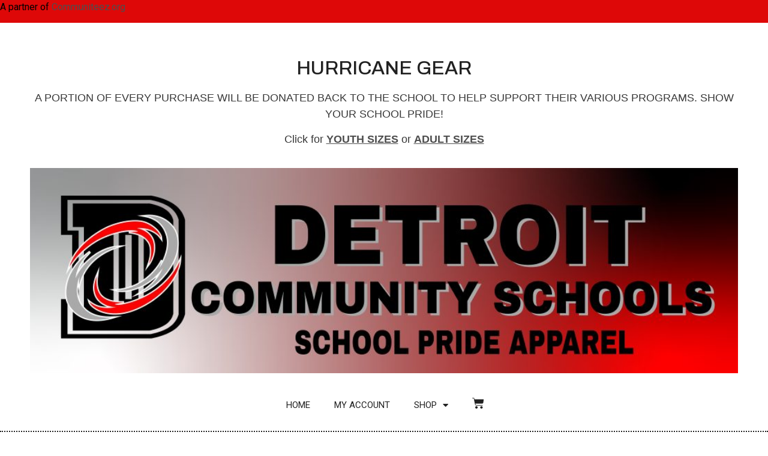

--- FILE ---
content_type: text/html; charset=UTF-8
request_url: https://dcs.communiteez.org/?product=hurricanes-adult-sizes-6
body_size: 162126
content:
<!doctype html>
<html lang="en-US">
<head>
	<meta charset="UTF-8">
	<meta name="viewport" content="width=device-width, initial-scale=1">
	<link rel="profile" href="https://gmpg.org/xfn/11">
	<title>Hurricanes (Adult Sizes) &#8211; DCS Hurricane Gear</title>
<meta name='robots' content='max-image-preview:large' />
<link rel="alternate" type="application/rss+xml" title="DCS Hurricane Gear &raquo; Feed" href="https://dcs.communiteez.org/feed/" />
<link rel="alternate" type="application/rss+xml" title="DCS Hurricane Gear &raquo; Comments Feed" href="https://dcs.communiteez.org/comments/feed/" />
<link rel="alternate" type="application/rss+xml" title="DCS Hurricane Gear &raquo; Hurricanes (Adult Sizes) Comments Feed" href="https://dcs.communiteez.org/product/hurricanes-adult-sizes-6/feed/" />
<link rel="alternate" title="oEmbed (JSON)" type="application/json+oembed" href="https://dcs.communiteez.org/wp-json/oembed/1.0/embed?url=https%3A%2F%2Fdcs.communiteez.org%2Fproduct%2Fhurricanes-adult-sizes-6%2F" />
<link rel="alternate" title="oEmbed (XML)" type="text/xml+oembed" href="https://dcs.communiteez.org/wp-json/oembed/1.0/embed?url=https%3A%2F%2Fdcs.communiteez.org%2Fproduct%2Fhurricanes-adult-sizes-6%2F&#038;format=xml" />
<style id='wp-img-auto-sizes-contain-inline-css'>
img:is([sizes=auto i],[sizes^="auto," i]){contain-intrinsic-size:3000px 1500px}
/*# sourceURL=wp-img-auto-sizes-contain-inline-css */
</style>
<link rel='stylesheet' id='themecomplete-fontawesome-css' href='https://dcs.communiteez.org/wp-content/plugins/woocommerce-tm-extra-product-options/assets/css/fontawesome.css?ver=5.12' media='screen' />
<link rel='stylesheet' id='themecomplete-animate-css' href='https://dcs.communiteez.org/wp-content/plugins/woocommerce-tm-extra-product-options/assets/css/animate.css?ver=6.4.5' media='all' />
<link rel='stylesheet' id='themecomplete-epo-css' href='https://dcs.communiteez.org/wp-content/plugins/woocommerce-tm-extra-product-options/assets/css/tm-epo.css?ver=6.4.5' media='all' />
<link rel='stylesheet' id='themecomplete-epo-smallscreen-css' href='https://dcs.communiteez.org/wp-content/plugins/woocommerce-tm-extra-product-options/assets/css/tm-epo-smallscreen.css?ver=6.4.5' media='only screen and (max-width: 768px)' />
<style id='themecomplete-styles-header-inline-css'>
:root {--tcgaprow: 15px;--tcgapcolumn: 15px;}
/*# sourceURL=themecomplete-styles-header-inline-css */
</style>
<style id='wp-emoji-styles-inline-css'>

	img.wp-smiley, img.emoji {
		display: inline !important;
		border: none !important;
		box-shadow: none !important;
		height: 1em !important;
		width: 1em !important;
		margin: 0 0.07em !important;
		vertical-align: -0.1em !important;
		background: none !important;
		padding: 0 !important;
	}
/*# sourceURL=wp-emoji-styles-inline-css */
</style>
<link rel='stylesheet' id='wp-block-library-css' href='https://dcs.communiteez.org/wp-includes/css/dist/block-library/style.min.css?ver=6.9' media='all' />
<style id='classic-theme-styles-inline-css'>
/*! This file is auto-generated */
.wp-block-button__link{color:#fff;background-color:#32373c;border-radius:9999px;box-shadow:none;text-decoration:none;padding:calc(.667em + 2px) calc(1.333em + 2px);font-size:1.125em}.wp-block-file__button{background:#32373c;color:#fff;text-decoration:none}
/*# sourceURL=/wp-includes/css/classic-themes.min.css */
</style>
<style id='global-styles-inline-css'>
:root{--wp--preset--aspect-ratio--square: 1;--wp--preset--aspect-ratio--4-3: 4/3;--wp--preset--aspect-ratio--3-4: 3/4;--wp--preset--aspect-ratio--3-2: 3/2;--wp--preset--aspect-ratio--2-3: 2/3;--wp--preset--aspect-ratio--16-9: 16/9;--wp--preset--aspect-ratio--9-16: 9/16;--wp--preset--color--black: #000000;--wp--preset--color--cyan-bluish-gray: #abb8c3;--wp--preset--color--white: #ffffff;--wp--preset--color--pale-pink: #f78da7;--wp--preset--color--vivid-red: #cf2e2e;--wp--preset--color--luminous-vivid-orange: #ff6900;--wp--preset--color--luminous-vivid-amber: #fcb900;--wp--preset--color--light-green-cyan: #7bdcb5;--wp--preset--color--vivid-green-cyan: #00d084;--wp--preset--color--pale-cyan-blue: #8ed1fc;--wp--preset--color--vivid-cyan-blue: #0693e3;--wp--preset--color--vivid-purple: #9b51e0;--wp--preset--gradient--vivid-cyan-blue-to-vivid-purple: linear-gradient(135deg,rgb(6,147,227) 0%,rgb(155,81,224) 100%);--wp--preset--gradient--light-green-cyan-to-vivid-green-cyan: linear-gradient(135deg,rgb(122,220,180) 0%,rgb(0,208,130) 100%);--wp--preset--gradient--luminous-vivid-amber-to-luminous-vivid-orange: linear-gradient(135deg,rgb(252,185,0) 0%,rgb(255,105,0) 100%);--wp--preset--gradient--luminous-vivid-orange-to-vivid-red: linear-gradient(135deg,rgb(255,105,0) 0%,rgb(207,46,46) 100%);--wp--preset--gradient--very-light-gray-to-cyan-bluish-gray: linear-gradient(135deg,rgb(238,238,238) 0%,rgb(169,184,195) 100%);--wp--preset--gradient--cool-to-warm-spectrum: linear-gradient(135deg,rgb(74,234,220) 0%,rgb(151,120,209) 20%,rgb(207,42,186) 40%,rgb(238,44,130) 60%,rgb(251,105,98) 80%,rgb(254,248,76) 100%);--wp--preset--gradient--blush-light-purple: linear-gradient(135deg,rgb(255,206,236) 0%,rgb(152,150,240) 100%);--wp--preset--gradient--blush-bordeaux: linear-gradient(135deg,rgb(254,205,165) 0%,rgb(254,45,45) 50%,rgb(107,0,62) 100%);--wp--preset--gradient--luminous-dusk: linear-gradient(135deg,rgb(255,203,112) 0%,rgb(199,81,192) 50%,rgb(65,88,208) 100%);--wp--preset--gradient--pale-ocean: linear-gradient(135deg,rgb(255,245,203) 0%,rgb(182,227,212) 50%,rgb(51,167,181) 100%);--wp--preset--gradient--electric-grass: linear-gradient(135deg,rgb(202,248,128) 0%,rgb(113,206,126) 100%);--wp--preset--gradient--midnight: linear-gradient(135deg,rgb(2,3,129) 0%,rgb(40,116,252) 100%);--wp--preset--font-size--small: 13px;--wp--preset--font-size--medium: 20px;--wp--preset--font-size--large: 36px;--wp--preset--font-size--x-large: 42px;--wp--preset--spacing--20: 0.44rem;--wp--preset--spacing--30: 0.67rem;--wp--preset--spacing--40: 1rem;--wp--preset--spacing--50: 1.5rem;--wp--preset--spacing--60: 2.25rem;--wp--preset--spacing--70: 3.38rem;--wp--preset--spacing--80: 5.06rem;--wp--preset--shadow--natural: 6px 6px 9px rgba(0, 0, 0, 0.2);--wp--preset--shadow--deep: 12px 12px 50px rgba(0, 0, 0, 0.4);--wp--preset--shadow--sharp: 6px 6px 0px rgba(0, 0, 0, 0.2);--wp--preset--shadow--outlined: 6px 6px 0px -3px rgb(255, 255, 255), 6px 6px rgb(0, 0, 0);--wp--preset--shadow--crisp: 6px 6px 0px rgb(0, 0, 0);}:where(.is-layout-flex){gap: 0.5em;}:where(.is-layout-grid){gap: 0.5em;}body .is-layout-flex{display: flex;}.is-layout-flex{flex-wrap: wrap;align-items: center;}.is-layout-flex > :is(*, div){margin: 0;}body .is-layout-grid{display: grid;}.is-layout-grid > :is(*, div){margin: 0;}:where(.wp-block-columns.is-layout-flex){gap: 2em;}:where(.wp-block-columns.is-layout-grid){gap: 2em;}:where(.wp-block-post-template.is-layout-flex){gap: 1.25em;}:where(.wp-block-post-template.is-layout-grid){gap: 1.25em;}.has-black-color{color: var(--wp--preset--color--black) !important;}.has-cyan-bluish-gray-color{color: var(--wp--preset--color--cyan-bluish-gray) !important;}.has-white-color{color: var(--wp--preset--color--white) !important;}.has-pale-pink-color{color: var(--wp--preset--color--pale-pink) !important;}.has-vivid-red-color{color: var(--wp--preset--color--vivid-red) !important;}.has-luminous-vivid-orange-color{color: var(--wp--preset--color--luminous-vivid-orange) !important;}.has-luminous-vivid-amber-color{color: var(--wp--preset--color--luminous-vivid-amber) !important;}.has-light-green-cyan-color{color: var(--wp--preset--color--light-green-cyan) !important;}.has-vivid-green-cyan-color{color: var(--wp--preset--color--vivid-green-cyan) !important;}.has-pale-cyan-blue-color{color: var(--wp--preset--color--pale-cyan-blue) !important;}.has-vivid-cyan-blue-color{color: var(--wp--preset--color--vivid-cyan-blue) !important;}.has-vivid-purple-color{color: var(--wp--preset--color--vivid-purple) !important;}.has-black-background-color{background-color: var(--wp--preset--color--black) !important;}.has-cyan-bluish-gray-background-color{background-color: var(--wp--preset--color--cyan-bluish-gray) !important;}.has-white-background-color{background-color: var(--wp--preset--color--white) !important;}.has-pale-pink-background-color{background-color: var(--wp--preset--color--pale-pink) !important;}.has-vivid-red-background-color{background-color: var(--wp--preset--color--vivid-red) !important;}.has-luminous-vivid-orange-background-color{background-color: var(--wp--preset--color--luminous-vivid-orange) !important;}.has-luminous-vivid-amber-background-color{background-color: var(--wp--preset--color--luminous-vivid-amber) !important;}.has-light-green-cyan-background-color{background-color: var(--wp--preset--color--light-green-cyan) !important;}.has-vivid-green-cyan-background-color{background-color: var(--wp--preset--color--vivid-green-cyan) !important;}.has-pale-cyan-blue-background-color{background-color: var(--wp--preset--color--pale-cyan-blue) !important;}.has-vivid-cyan-blue-background-color{background-color: var(--wp--preset--color--vivid-cyan-blue) !important;}.has-vivid-purple-background-color{background-color: var(--wp--preset--color--vivid-purple) !important;}.has-black-border-color{border-color: var(--wp--preset--color--black) !important;}.has-cyan-bluish-gray-border-color{border-color: var(--wp--preset--color--cyan-bluish-gray) !important;}.has-white-border-color{border-color: var(--wp--preset--color--white) !important;}.has-pale-pink-border-color{border-color: var(--wp--preset--color--pale-pink) !important;}.has-vivid-red-border-color{border-color: var(--wp--preset--color--vivid-red) !important;}.has-luminous-vivid-orange-border-color{border-color: var(--wp--preset--color--luminous-vivid-orange) !important;}.has-luminous-vivid-amber-border-color{border-color: var(--wp--preset--color--luminous-vivid-amber) !important;}.has-light-green-cyan-border-color{border-color: var(--wp--preset--color--light-green-cyan) !important;}.has-vivid-green-cyan-border-color{border-color: var(--wp--preset--color--vivid-green-cyan) !important;}.has-pale-cyan-blue-border-color{border-color: var(--wp--preset--color--pale-cyan-blue) !important;}.has-vivid-cyan-blue-border-color{border-color: var(--wp--preset--color--vivid-cyan-blue) !important;}.has-vivid-purple-border-color{border-color: var(--wp--preset--color--vivid-purple) !important;}.has-vivid-cyan-blue-to-vivid-purple-gradient-background{background: var(--wp--preset--gradient--vivid-cyan-blue-to-vivid-purple) !important;}.has-light-green-cyan-to-vivid-green-cyan-gradient-background{background: var(--wp--preset--gradient--light-green-cyan-to-vivid-green-cyan) !important;}.has-luminous-vivid-amber-to-luminous-vivid-orange-gradient-background{background: var(--wp--preset--gradient--luminous-vivid-amber-to-luminous-vivid-orange) !important;}.has-luminous-vivid-orange-to-vivid-red-gradient-background{background: var(--wp--preset--gradient--luminous-vivid-orange-to-vivid-red) !important;}.has-very-light-gray-to-cyan-bluish-gray-gradient-background{background: var(--wp--preset--gradient--very-light-gray-to-cyan-bluish-gray) !important;}.has-cool-to-warm-spectrum-gradient-background{background: var(--wp--preset--gradient--cool-to-warm-spectrum) !important;}.has-blush-light-purple-gradient-background{background: var(--wp--preset--gradient--blush-light-purple) !important;}.has-blush-bordeaux-gradient-background{background: var(--wp--preset--gradient--blush-bordeaux) !important;}.has-luminous-dusk-gradient-background{background: var(--wp--preset--gradient--luminous-dusk) !important;}.has-pale-ocean-gradient-background{background: var(--wp--preset--gradient--pale-ocean) !important;}.has-electric-grass-gradient-background{background: var(--wp--preset--gradient--electric-grass) !important;}.has-midnight-gradient-background{background: var(--wp--preset--gradient--midnight) !important;}.has-small-font-size{font-size: var(--wp--preset--font-size--small) !important;}.has-medium-font-size{font-size: var(--wp--preset--font-size--medium) !important;}.has-large-font-size{font-size: var(--wp--preset--font-size--large) !important;}.has-x-large-font-size{font-size: var(--wp--preset--font-size--x-large) !important;}
:where(.wp-block-post-template.is-layout-flex){gap: 1.25em;}:where(.wp-block-post-template.is-layout-grid){gap: 1.25em;}
:where(.wp-block-term-template.is-layout-flex){gap: 1.25em;}:where(.wp-block-term-template.is-layout-grid){gap: 1.25em;}
:where(.wp-block-columns.is-layout-flex){gap: 2em;}:where(.wp-block-columns.is-layout-grid){gap: 2em;}
:root :where(.wp-block-pullquote){font-size: 1.5em;line-height: 1.6;}
/*# sourceURL=global-styles-inline-css */
</style>
<link rel='stylesheet' id='photoswipe-css' href='https://dcs.communiteez.org/wp-content/plugins/woocommerce/assets/css/photoswipe/photoswipe.min.css?ver=10.4.3' media='all' />
<link rel='stylesheet' id='photoswipe-default-skin-css' href='https://dcs.communiteez.org/wp-content/plugins/woocommerce/assets/css/photoswipe/default-skin/default-skin.min.css?ver=10.4.3' media='all' />
<link rel='stylesheet' id='woocommerce-layout-css' href='https://dcs.communiteez.org/wp-content/plugins/woocommerce/assets/css/woocommerce-layout.css?ver=10.4.3' media='all' />
<link rel='stylesheet' id='woocommerce-smallscreen-css' href='https://dcs.communiteez.org/wp-content/plugins/woocommerce/assets/css/woocommerce-smallscreen.css?ver=10.4.3' media='only screen and (max-width: 768px)' />
<link rel='stylesheet' id='woocommerce-general-css' href='https://dcs.communiteez.org/wp-content/plugins/woocommerce/assets/css/woocommerce.css?ver=10.4.3' media='all' />
<style id='woocommerce-inline-inline-css'>
.woocommerce form .form-row .required { visibility: visible; }
/*# sourceURL=woocommerce-inline-inline-css */
</style>
<link rel='stylesheet' id='hello-elementor-css' href='https://dcs.communiteez.org/wp-content/themes/hello-elementor/style.min.css?ver=3.1.0' media='all' />
<link rel='stylesheet' id='hello-elementor-theme-style-css' href='https://dcs.communiteez.org/wp-content/themes/hello-elementor/theme.min.css?ver=3.1.0' media='all' />
<link rel='stylesheet' id='hello-elementor-header-footer-css' href='https://dcs.communiteez.org/wp-content/themes/hello-elementor/header-footer.min.css?ver=3.1.0' media='all' />
<link rel='stylesheet' id='elementor-frontend-css' href='https://dcs.communiteez.org/wp-content/plugins/elementor/assets/css/frontend.min.css?ver=3.33.4' media='all' />
<link rel='stylesheet' id='elementor-post-5-css' href='https://dcs.communiteez.org/wp-content/uploads/elementor/css/post-5.css?ver=1767576135' media='all' />
<link rel='stylesheet' id='elementor-icons-css' href='https://dcs.communiteez.org/wp-content/plugins/elementor/assets/lib/eicons/css/elementor-icons.min.css?ver=5.44.0' media='all' />
<link rel='stylesheet' id='elementor-pro-css' href='https://dcs.communiteez.org/wp-content/plugins/elementor-pro/assets/css/frontend.min.css?ver=3.22.0' media='all' />
<link rel='stylesheet' id='elementor-post-1718-css' href='https://dcs.communiteez.org/wp-content/uploads/elementor/css/post-1718.css?ver=1767576135' media='all' />
<link rel='stylesheet' id='elementor-post-25-css' href='https://dcs.communiteez.org/wp-content/uploads/elementor/css/post-25.css?ver=1767576135' media='all' />
<link rel='stylesheet' id='atawc-frontend-css' href='https://dcs.communiteez.org/wp-content/plugins/variation-swatches-style/assets/css/frontend.css?ver=20160615' media='all' />
<style id='atawc-frontend-inline-css'>
.saiful{color:#fff;}
/*# sourceURL=atawc-frontend-inline-css */
</style>
<link rel='stylesheet' id='elementor-gf-roboto-css' href='https://fonts.googleapis.com/css?family=Roboto:100,100italic,200,200italic,300,300italic,400,400italic,500,500italic,600,600italic,700,700italic,800,800italic,900,900italic&#038;display=auto' media='all' />
<link rel='stylesheet' id='elementor-gf-robotoslab-css' href='https://fonts.googleapis.com/css?family=Roboto+Slab:100,100italic,200,200italic,300,300italic,400,400italic,500,500italic,600,600italic,700,700italic,800,800italic,900,900italic&#038;display=auto' media='all' />
<link rel='stylesheet' id='elementor-gf-archivo-css' href='https://fonts.googleapis.com/css?family=Archivo:100,100italic,200,200italic,300,300italic,400,400italic,500,500italic,600,600italic,700,700italic,800,800italic,900,900italic&#038;display=auto' media='all' />
<link rel='stylesheet' id='elementor-icons-shared-0-css' href='https://dcs.communiteez.org/wp-content/plugins/elementor/assets/lib/font-awesome/css/fontawesome.min.css?ver=5.15.3' media='all' />
<link rel='stylesheet' id='elementor-icons-fa-solid-css' href='https://dcs.communiteez.org/wp-content/plugins/elementor/assets/lib/font-awesome/css/solid.min.css?ver=5.15.3' media='all' />
<script src="https://dcs.communiteez.org/wp-includes/js/jquery/jquery.min.js?ver=3.7.1" id="jquery-core-js"></script>
<script src="https://dcs.communiteez.org/wp-includes/js/jquery/jquery-migrate.min.js?ver=3.4.1" id="jquery-migrate-js"></script>
<script src="https://dcs.communiteez.org/wp-content/plugins/woocommerce/assets/js/jquery-blockui/jquery.blockUI.min.js?ver=2.7.0-wc.10.4.3" id="wc-jquery-blockui-js" defer data-wp-strategy="defer"></script>
<script id="wc-add-to-cart-js-extra">
var wc_add_to_cart_params = {"ajax_url":"/wp-admin/admin-ajax.php","wc_ajax_url":"/?wc-ajax=%%endpoint%%","i18n_view_cart":"View cart","cart_url":"https://dcs.communiteez.org/cart/","is_cart":"","cart_redirect_after_add":"no"};
//# sourceURL=wc-add-to-cart-js-extra
</script>
<script src="https://dcs.communiteez.org/wp-content/plugins/woocommerce/assets/js/frontend/add-to-cart.min.js?ver=10.4.3" id="wc-add-to-cart-js" defer data-wp-strategy="defer"></script>
<script src="https://dcs.communiteez.org/wp-content/plugins/woocommerce/assets/js/zoom/jquery.zoom.min.js?ver=1.7.21-wc.10.4.3" id="wc-zoom-js" defer data-wp-strategy="defer"></script>
<script src="https://dcs.communiteez.org/wp-content/plugins/woocommerce/assets/js/flexslider/jquery.flexslider.min.js?ver=2.7.2-wc.10.4.3" id="wc-flexslider-js" defer data-wp-strategy="defer"></script>
<script src="https://dcs.communiteez.org/wp-content/plugins/woocommerce/assets/js/photoswipe/photoswipe.min.js?ver=4.1.1-wc.10.4.3" id="wc-photoswipe-js" defer data-wp-strategy="defer"></script>
<script src="https://dcs.communiteez.org/wp-content/plugins/woocommerce/assets/js/photoswipe/photoswipe-ui-default.min.js?ver=4.1.1-wc.10.4.3" id="wc-photoswipe-ui-default-js" defer data-wp-strategy="defer"></script>
<script id="wc-single-product-js-extra">
var wc_single_product_params = {"i18n_required_rating_text":"Please select a rating","i18n_rating_options":["1 of 5 stars","2 of 5 stars","3 of 5 stars","4 of 5 stars","5 of 5 stars"],"i18n_product_gallery_trigger_text":"View full-screen image gallery","review_rating_required":"yes","flexslider":{"rtl":false,"animation":"slide","smoothHeight":true,"directionNav":false,"controlNav":"thumbnails","slideshow":false,"animationSpeed":500,"animationLoop":false,"allowOneSlide":false},"zoom_enabled":"1","zoom_options":[],"photoswipe_enabled":"1","photoswipe_options":{"shareEl":false,"closeOnScroll":false,"history":false,"hideAnimationDuration":0,"showAnimationDuration":0},"flexslider_enabled":"1"};
//# sourceURL=wc-single-product-js-extra
</script>
<script src="https://dcs.communiteez.org/wp-content/plugins/woocommerce/assets/js/frontend/single-product.min.js?ver=10.4.3" id="wc-single-product-js" defer data-wp-strategy="defer"></script>
<script src="https://dcs.communiteez.org/wp-content/plugins/woocommerce/assets/js/js-cookie/js.cookie.min.js?ver=2.1.4-wc.10.4.3" id="wc-js-cookie-js" defer data-wp-strategy="defer"></script>
<script id="woocommerce-js-extra">
var woocommerce_params = {"ajax_url":"/wp-admin/admin-ajax.php","wc_ajax_url":"/?wc-ajax=%%endpoint%%","i18n_password_show":"Show password","i18n_password_hide":"Hide password"};
//# sourceURL=woocommerce-js-extra
</script>
<script src="https://dcs.communiteez.org/wp-content/plugins/woocommerce/assets/js/frontend/woocommerce.min.js?ver=10.4.3" id="woocommerce-js" defer data-wp-strategy="defer"></script>
<link rel="https://api.w.org/" href="https://dcs.communiteez.org/wp-json/" /><link rel="alternate" title="JSON" type="application/json" href="https://dcs.communiteez.org/wp-json/wp/v2/product/1821" /><link rel="EditURI" type="application/rsd+xml" title="RSD" href="https://dcs.communiteez.org/xmlrpc.php?rsd" />
<meta name="generator" content="WordPress 6.9" />
<meta name="generator" content="WooCommerce 10.4.3" />
<link rel="canonical" href="https://dcs.communiteez.org/product/hurricanes-adult-sizes-6/" />
<link rel='shortlink' href='https://dcs.communiteez.org/?p=1821' />
	<noscript><style>.woocommerce-product-gallery{ opacity: 1 !important; }</style></noscript>
	<meta name="generator" content="Elementor 3.33.4; features: additional_custom_breakpoints; settings: css_print_method-external, google_font-enabled, font_display-auto">
			<style>
				.e-con.e-parent:nth-of-type(n+4):not(.e-lazyloaded):not(.e-no-lazyload),
				.e-con.e-parent:nth-of-type(n+4):not(.e-lazyloaded):not(.e-no-lazyload) * {
					background-image: none !important;
				}
				@media screen and (max-height: 1024px) {
					.e-con.e-parent:nth-of-type(n+3):not(.e-lazyloaded):not(.e-no-lazyload),
					.e-con.e-parent:nth-of-type(n+3):not(.e-lazyloaded):not(.e-no-lazyload) * {
						background-image: none !important;
					}
				}
				@media screen and (max-height: 640px) {
					.e-con.e-parent:nth-of-type(n+2):not(.e-lazyloaded):not(.e-no-lazyload),
					.e-con.e-parent:nth-of-type(n+2):not(.e-lazyloaded):not(.e-no-lazyload) * {
						background-image: none !important;
					}
				}
			</style>
					<style id="wp-custom-css">
			.woocommerce #respond input#submit.alt, .woocommerce a.button.alt, .woocommerce button.button.alt, .woocommerce input.button.alt {
	font-family:"Arial"; 
	font-weight:400;
    background-color: #2c2c2c;
    color: #fff;
    -webkit-font-smoothing: antialiased;
}
.woocommerce #respond input#submit.alt:hover, .woocommerce a.button.alt:hover, .woocommerce button.button.alt:hover, .woocommerce input.button.alt:hover {
    background-color: #000;
    color: #fff;
    -webkit-font-smoothing: antialiased;
}
.woocommerce-info {
    border-top-color: #000000;
}
.woocommerce-error, .woocommerce-info, .woocommerce-message {
    padding: 1em 2em 1em 3.5em;
    margin: 0 0 2em;
    position: relative;
    background-color: #f7f6f7;
    color: #515151;
    border-top: 3px solid #000000;
    list-style: none outside;
    width: auto;
    word-wrap: break-word;
}
a {
    background-color: transparent;
    text-decoration: none;
    color: #4e4e4e;
}		</style>
				<style type="text/css">
			
			 
				.atawc-swatches .swatch.swatch-label,
				ul.smart_attribute.label li  a{
					font-size:13px;
					color:#000;
					background:#c8c8c8;
					border:1px solid #000;
					
				}
				.atawc-swatches .swatch.swatch-label:hover,
				.atawc-swatches .swatch.swatch-label.selected,
				ul.smart_attribute.label li  a:hover,
				ul.smart_attribute.label li  a.active{
					color:#000;
					background:#c8c8c8;
					border:1px solid #c8c8c8;
				}
				
				.ed-tooltip { color:#000;   background:#fff}
				.ed-tooltip:after{
			border-top-color:#fff			
		}
		.atawc-swatches .tick_sign::before {
  			  border-color: #000!important;
			  border-color:#fff		}
        </style>
    <script class="tm-hidden" type="text/template" id="tmpl-tc-cart-options-popup">
	<div class='header'>
		<h3>{{{ data.title }}}</h3>
	</div>
	<div id='{{{ data.id }}}' class='float-editbox'>{{{ data.html }}}</div>
	<div class='footer'>
		<div class='inner'>
			<span class='tm-button button button-secondary button-large floatbox-cancel'>{{{ data.close }}}</span>
		</div>
	</div>
</script>
<script class="tm-hidden" type="text/template" id="tmpl-tc-lightbox">
	<div class="tc-lightbox-wrap">
		<span class="tc-lightbox-button tcfa tcfa-search tc-transition tcinit"></span>
	</div>
</script>
<script class="tm-hidden" type="text/template" id="tmpl-tc-lightbox-zoom">
	<span class="tc-lightbox-button-close tcfa tcfa-times"></span>
	{{{ data.img }}}
</script>
<script class="tm-hidden" type="text/template" id="tmpl-tc-final-totals">
	<dl class="tm-extra-product-options-totals tm-custom-price-totals">
		<# if (data.show_unit_price==true){ #>		<dt class="tm-unit-price">{{{ data.unit_price }}}</dt>
		<dd class="tm-unit-price">
		{{{ data.totals_box_before_unit_price }}}<span class="price amount options">{{{ data.formatted_unit_price }}}</span>{{{ data.totals_box_after_unit_price }}}
		</dd>		<# } #>
		<# if (data.show_options_vat==true){ #>		<dt class="tm-vat-options-totals">{{{ data.options_vat_total }}}</dt>
		<dd class="tm-vat-options-totals">
		{{{ data.totals_box_before_vat_options_totals_price }}}<span class="price amount options">{{{ data.formatted_vat_options_total }}}</span>{{{ data.totals_box_after_vat_options_totals_price }}}
		</dd>		<# } #>
		<# if (data.show_options_total==true){ #>		<dt class="tm-options-totals">{{{ data.options_total }}}</dt>
		<dd class="tm-options-totals">
		{{{ data.totals_box_before_options_totals_price }}}<span class="price amount options">{{{ data.formatted_options_total }}}</span>{{{ data.totals_box_after_options_totals_price }}}
		</dd>		<# } #>
		<# if (data.show_fees_total==true){ #>		<dt class="tm-fee-totals">{{{ data.fees_total }}}</dt>
		<dd class="tm-fee-totals">
		{{{ data.totals_box_before_fee_totals_price }}}<span class="price amount fees">{{{ data.formatted_fees_total }}}</span>{{{ data.totals_box_after_fee_totals_price }}}
		</dd>		<# } #>
		<# if (data.show_extra_fee==true){ #>		<dt class="tm-extra-fee">{{{ data.extra_fee }}}</dt>
		<dd class="tm-extra-fee">
		{{{ data.totals_box_before_extra_fee_price }}}<span class="price amount options extra-fee">{{{ data.formatted_extra_fee }}}</span>{{{ data.totals_box_after_extra_fee_price }}}
		</dd>		<# } #>
		<# if (data.show_final_total==true){ #>		<dt class="tm-final-totals">{{{ data.final_total }}}</dt>
		<dd class="tm-final-totals">
		{{{ data.totals_box_before_final_totals_price }}}<span class="price amount final">{{{ data.formatted_final_total }}}</span>{{{ data.totals_box_after_final_totals_price }}}
		</dd>		<# } #>
			</dl>
</script>
<script class="tm-hidden" type="text/template" id="tmpl-tc-price">
	<span class="amount">{{{ data.price.price }}}</span>
</script>
<script class="tm-hidden" type="text/template" id="tmpl-tc-sale-price">
	<del>
		<span class="tc-original-price amount">{{{ data.price.original_price }}}</span>
	</del>
	<ins>
		<span class="amount">{{{ data.price.price }}}</span>
	</ins>
</script>
<script class="tm-hidden" type="text/template" id="tmpl-tc-section-pop-link">
	<div id="tm-section-pop-up" class="tm-extra-product-options flasho tc-wrapper tm-section-pop-up single tm-animated appear">
		<div class='header'><h3>{{{ data.title }}}</h3></div>
		<div class="float-editbox" id="tc-floatbox-content"></div>
		<div class='footer'>
			<div class='inner'>
				<span class='tm-button button button-secondary button-large floatbox-cancel'>{{{ data.close }}}</span>
			</div>
		</div>
	</div>
</script>
<script class="tm-hidden" type="text/template" id="tmpl-tc-floating-box-nks"><# if (data.values.length) {#>
	{{{ data.html_before }}}
	<div class="tc-row tm-fb-labels">
		<span class="tc-cell tcwidth tcwidth-25 tm-fb-title">{{{ data.option_label }}}</span>
		<span class="tc-cell tcwidth tcwidth-25 tm-fb-value">{{{ data.option_value }}}</span>
		<span class="tc-cell tcwidth tcwidth-25 tm-fb-quantity">{{{ data.option_qty }}}</span>
		<span class="tc-cell tcwidth tcwidth-25 tm-fb-price">{{{ data.option_price }}}</span>
	</div>
	<# for (var i = 0; i < data.values.length; i++) { #>
		<# if (data.values[i].label_show=='' || data.values[i].value_show=='') {#>
	<div class="tc-row tm-fb-data">
			<# if (data.values[i].label_show=='') {#>
		<span class="tc-cell tcwidth tcwidth-25 tm-fb-title">{{{ data.values[i].title }}}</span>
			<# } #>
			<# if (data.values[i].value_show=='') {#>
		<span class="tc-cell tcwidth tcwidth-25 tm-fb-value">{{{ data.values[i].value }}}</span>
			<# } #>
		<span class="tc-cell tcwidth tcwidth-25 tm-fb-quantity">{{{ data.values[i].quantity }}}</span>
		<span class="tc-cell tcwidth tcwidth-25 tm-fb-price">{{{ data.values[i].price }}}</span>
	</div>
		<# } #>
	<# } #>
	{{{ data.html_after }}}
	<# }#>
	{{{ data.totals }}}</script>
<script class="tm-hidden" type="text/template" id="tmpl-tc-floating-box"><# if (data.values.length) {#>
	{{{ data.html_before }}}
	<dl class="tm-fb">
		<# for (var i = 0; i < data.values.length; i++) { #>
			<# if (data.values[i].label_show=='') {#>
		<dt class="tm-fb-title">{{{ data.values[i].title }}}</dt>
			<# } #>
			<# if (data.values[i].value_show=='') {#>
		<dd class="tm-fb-value">{{{ data.values[i].value }}}<# if (data.values[i].quantity > 1) {#><span class="tm-fb-quantity"> &times; {{{ data.values[i].quantity }}}</span><#}#></dd>
			<# } #>
		<# } #>
	</dl>
	{{{ data.html_after }}}
	<# }#>{{{ data.totals }}}</script>
<script class="tm-hidden" type="text/template" id="tmpl-tc-chars-remanining">
	<span class="tc-chars">
		<span class="tc-chars-remanining">{{{ data.maxlength }}}</span>
		<span class="tc-remaining"> {{{ data.characters_remaining }}}</span>
	</span>
</script>
<script class="tm-hidden" type="text/template" id="tmpl-tc-formatted-price">{{{ data.before_price_text }}}<# if (data.customer_price_format_wrap_start) {#>
	{{{ data.customer_price_format_wrap_start }}}
	<# } #>&lt;span class=&quot;woocommerce-Price-amount amount&quot;&gt;&lt;bdi&gt;&lt;span class=&quot;woocommerce-Price-currencySymbol&quot;&gt;&#036;&lt;/span&gt;{{{ data.price }}}&lt;/bdi&gt;&lt;/span&gt;<# if (data.customer_price_format_wrap_end) {#>
	{{{ data.customer_price_format_wrap_end }}}
	<# } #>{{{ data.after_price_text }}}</script>
<script class="tm-hidden" type="text/template" id="tmpl-tc-formatted-sale-price">{{{ data.before_price_text }}}<# if (data.customer_price_format_wrap_start) {#>
	{{{ data.customer_price_format_wrap_start }}}
	<# } #>&lt;del aria-hidden=&quot;true&quot;&gt;&lt;span class=&quot;woocommerce-Price-amount amount&quot;&gt;&lt;bdi&gt;&lt;span class=&quot;woocommerce-Price-currencySymbol&quot;&gt;&#036;&lt;/span&gt;{{{ data.price }}}&lt;/bdi&gt;&lt;/span&gt;&lt;/del&gt; &lt;span class=&quot;screen-reader-text&quot;&gt;Original price was: &#036;{{{ data.price }}}.&lt;/span&gt;&lt;ins aria-hidden=&quot;true&quot;&gt;&lt;span class=&quot;woocommerce-Price-amount amount&quot;&gt;&lt;bdi&gt;&lt;span class=&quot;woocommerce-Price-currencySymbol&quot;&gt;&#036;&lt;/span&gt;{{{ data.sale_price }}}&lt;/bdi&gt;&lt;/span&gt;&lt;/ins&gt;&lt;span class=&quot;screen-reader-text&quot;&gt;Current price is: &#036;{{{ data.sale_price }}}.&lt;/span&gt;<# if (data.customer_price_format_wrap_end) {#>
	{{{ data.customer_price_format_wrap_end }}}
	<# } #>{{{ data.after_price_text }}}</script>
<script class="tm-hidden" type="text/template" id="tmpl-tc-upload-messages">
	<div class="header">
		<h3>{{{ data.title }}}</h3>
	</div>
	<div class="float-editbox" id="tc-floatbox-content">
		<div class="tc-upload-messages">
			<div class="tc-upload-message">{{{ data.message }}}</div>
			<# for (var id in data.files) {
				if (data.files.hasOwnProperty(id)) {#>
					<# for (var i in id) {
						if (data.files[id].hasOwnProperty(i)) {#>
						<div class="tc-upload-files">{{{ data.files[id][i] }}}</div>
						<# }
					}#>
				<# }
			}#>
		</div>
	</div>
	<div class="footer">
		<div class="inner">&nbsp;</div>
	</div>
</script>
</head>
<body class="wp-singular product-template-default single single-product postid-1821 wp-theme-hello-elementor theme-hello-elementor woocommerce woocommerce-page woocommerce-no-js tm-responsive elementor-default elementor-kit-5">


<a class="skip-link screen-reader-text" href="#content">Skip to content</a>

		<div data-elementor-type="header" data-elementor-id="1718" class="elementor elementor-1718 elementor-location-header" data-elementor-post-type="elementor_library">
					<section class="elementor-section elementor-top-section elementor-element elementor-element-e649e9f elementor-section-boxed elementor-section-height-default elementor-section-height-default" data-id="e649e9f" data-element_type="section" data-settings="{&quot;background_background&quot;:&quot;classic&quot;}">
						<div class="elementor-container elementor-column-gap-default">
					<div class="elementor-column elementor-col-100 elementor-top-column elementor-element elementor-element-4bb0306" data-id="4bb0306" data-element_type="column">
			<div class="elementor-widget-wrap elementor-element-populated">
						<div class="elementor-element elementor-element-ce56a2c elementor-widget elementor-widget-text-editor" data-id="ce56a2c" data-element_type="widget" data-widget_type="text-editor.default">
				<div class="elementor-widget-container">
									<p>A partner of <a href="https://communiteez.org" target="_blank" rel="noopener">Communiteez.org</a></p>								</div>
				</div>
					</div>
		</div>
					</div>
		</section>
				<section class="elementor-section elementor-top-section elementor-element elementor-element-f222a6b elementor-section-boxed elementor-section-height-default elementor-section-height-default" data-id="f222a6b" data-element_type="section">
						<div class="elementor-container elementor-column-gap-default">
					<div class="elementor-column elementor-col-100 elementor-top-column elementor-element elementor-element-023f49b" data-id="023f49b" data-element_type="column">
			<div class="elementor-widget-wrap elementor-element-populated">
						<div class="elementor-element elementor-element-b6bb1e8 elementor-widget elementor-widget-heading" data-id="b6bb1e8" data-element_type="widget" data-widget_type="heading.default">
				<div class="elementor-widget-container">
					<h2 class="elementor-heading-title elementor-size-default"><a href="https://dcs.communiteez.org">HURRICANE GEAR</a></h2>				</div>
				</div>
				<div class="elementor-element elementor-element-3808d51 elementor-widget elementor-widget-text-editor" data-id="3808d51" data-element_type="widget" data-widget_type="text-editor.default">
				<div class="elementor-widget-container">
									<p style="text-align: center;">A PORTION OF EVERY PURCHASE WILL BE DONATED BACK TO THE SCHOOL TO HELP SUPPORT THEIR VARIOUS PROGRAMS. SHOW YOUR SCHOOL PRIDE!</p><p>Click for <strong><span style="text-decoration: underline;"><a href="https://dcs.communiteez.org/?product_cat=youth-apparel">YOUTH SIZES</a></span></strong> or <strong><span style="text-decoration: underline;"><a href="https://dcs.communiteez.org/?product_cat=adult-apparel">ADULT SIZES</a></span></strong></p>								</div>
				</div>
				<div class="elementor-element elementor-element-2ad9374 elementor-widget elementor-widget-image" data-id="2ad9374" data-element_type="widget" data-widget_type="image.default">
				<div class="elementor-widget-container">
															<img fetchpriority="high" width="800" height="232" src="https://dcs.communiteez.org/wp-content/uploads/2022/09/Header-1024x297.jpg" class="attachment-large size-large wp-image-1033" alt="" srcset="https://dcs.communiteez.org/wp-content/uploads/2022/09/Header-1024x297.jpg 1024w, https://dcs.communiteez.org/wp-content/uploads/2022/09/Header-scaled-600x174.jpg 600w, https://dcs.communiteez.org/wp-content/uploads/2022/09/Header-300x87.jpg 300w, https://dcs.communiteez.org/wp-content/uploads/2022/09/Header-768x223.jpg 768w, https://dcs.communiteez.org/wp-content/uploads/2022/09/Header-1536x446.jpg 1536w, https://dcs.communiteez.org/wp-content/uploads/2022/09/Header-2048x594.jpg 2048w" sizes="(max-width: 800px) 100vw, 800px" />															</div>
				</div>
					</div>
		</div>
					</div>
		</section>
				<section class="elementor-section elementor-top-section elementor-element elementor-element-533bf01d elementor-section-boxed elementor-section-height-default elementor-section-height-default" data-id="533bf01d" data-element_type="section" data-settings="{&quot;background_background&quot;:&quot;classic&quot;}">
						<div class="elementor-container elementor-column-gap-default">
					<div class="elementor-column elementor-col-100 elementor-top-column elementor-element elementor-element-170c9daa" data-id="170c9daa" data-element_type="column">
			<div class="elementor-widget-wrap elementor-element-populated">
						<section class="elementor-section elementor-inner-section elementor-element elementor-element-346b8093 elementor-section-boxed elementor-section-height-default elementor-section-height-default" data-id="346b8093" data-element_type="section">
						<div class="elementor-container elementor-column-gap-default">
					<div class="elementor-column elementor-col-33 elementor-inner-column elementor-element elementor-element-7fdab404" data-id="7fdab404" data-element_type="column">
			<div class="elementor-widget-wrap elementor-element-populated">
						<div class="elementor-element elementor-element-594bcd28 elementor-nav-menu__align-end elementor-nav-menu--dropdown-none elementor-widget elementor-widget-nav-menu" data-id="594bcd28" data-element_type="widget" data-settings="{&quot;layout&quot;:&quot;horizontal&quot;,&quot;submenu_icon&quot;:{&quot;value&quot;:&quot;&lt;i class=\&quot;fas fa-caret-down\&quot;&gt;&lt;\/i&gt;&quot;,&quot;library&quot;:&quot;fa-solid&quot;}}" data-widget_type="nav-menu.default">
				<div class="elementor-widget-container">
								<nav class="elementor-nav-menu--main elementor-nav-menu__container elementor-nav-menu--layout-horizontal e--pointer-none">
				<ul id="menu-1-594bcd28" class="elementor-nav-menu"><li class="menu-item menu-item-type-post_type menu-item-object-page menu-item-home menu-item-66"><a href="https://dcs.communiteez.org/" class="elementor-item">Home</a></li>
<li class="menu-item menu-item-type-post_type menu-item-object-page menu-item-64"><a href="https://dcs.communiteez.org/my-account/" class="elementor-item">My account</a></li>
<li class="menu-item menu-item-type-custom menu-item-object-custom menu-item-has-children menu-item-648"><a href="https://dcs.communiteez.org/?page_id=34" class="elementor-item">SHOP</a>
<ul class="sub-menu elementor-nav-menu--dropdown">
	<li class="menu-item menu-item-type-taxonomy menu-item-object-product_cat current-product-ancestor current-menu-parent current-product-parent menu-item-1713"><a href="https://dcs.communiteez.org/product-category/adult-apparel/" class="elementor-sub-item">Adult Apparel</a></li>
	<li class="menu-item menu-item-type-taxonomy menu-item-object-product_cat menu-item-1714"><a href="https://dcs.communiteez.org/product-category/youth-apparel/" class="elementor-sub-item">Youth Apparel</a></li>
</ul>
</li>
</ul>			</nav>
						<nav class="elementor-nav-menu--dropdown elementor-nav-menu__container" aria-hidden="true">
				<ul id="menu-2-594bcd28" class="elementor-nav-menu"><li class="menu-item menu-item-type-post_type menu-item-object-page menu-item-home menu-item-66"><a href="https://dcs.communiteez.org/" class="elementor-item" tabindex="-1">Home</a></li>
<li class="menu-item menu-item-type-post_type menu-item-object-page menu-item-64"><a href="https://dcs.communiteez.org/my-account/" class="elementor-item" tabindex="-1">My account</a></li>
<li class="menu-item menu-item-type-custom menu-item-object-custom menu-item-has-children menu-item-648"><a href="https://dcs.communiteez.org/?page_id=34" class="elementor-item" tabindex="-1">SHOP</a>
<ul class="sub-menu elementor-nav-menu--dropdown">
	<li class="menu-item menu-item-type-taxonomy menu-item-object-product_cat current-product-ancestor current-menu-parent current-product-parent menu-item-1713"><a href="https://dcs.communiteez.org/product-category/adult-apparel/" class="elementor-sub-item" tabindex="-1">Adult Apparel</a></li>
	<li class="menu-item menu-item-type-taxonomy menu-item-object-product_cat menu-item-1714"><a href="https://dcs.communiteez.org/product-category/youth-apparel/" class="elementor-sub-item" tabindex="-1">Youth Apparel</a></li>
</ul>
</li>
</ul>			</nav>
						</div>
				</div>
					</div>
		</div>
				<div class="elementor-column elementor-col-33 elementor-inner-column elementor-element elementor-element-6af9b861" data-id="6af9b861" data-element_type="column">
			<div class="elementor-widget-wrap elementor-element-populated">
						<div class="elementor-element elementor-element-242145d0 toggle-icon--cart-solid elementor-menu-cart--items-indicator-none elementor-menu-cart--cart-type-side-cart elementor-menu-cart--show-remove-button-yes elementor-widget elementor-widget-woocommerce-menu-cart" data-id="242145d0" data-element_type="widget" data-settings="{&quot;cart_type&quot;:&quot;side-cart&quot;,&quot;open_cart&quot;:&quot;click&quot;,&quot;automatically_open_cart&quot;:&quot;no&quot;}" data-widget_type="woocommerce-menu-cart.default">
				<div class="elementor-widget-container">
							<div class="elementor-menu-cart__wrapper">
							<div class="elementor-menu-cart__toggle_wrapper">
					<div class="elementor-menu-cart__container elementor-lightbox" aria-hidden="true">
						<div class="elementor-menu-cart__main" aria-hidden="true">
									<div class="elementor-menu-cart__close-button">
					</div>
									<div class="widget_shopping_cart_content">
															</div>
						</div>
					</div>
							<div class="elementor-menu-cart__toggle elementor-button-wrapper">
			<a id="elementor-menu-cart__toggle_button" href="#" class="elementor-menu-cart__toggle_button elementor-button elementor-size-sm" aria-expanded="false">
				<span class="elementor-button-text"><span class="woocommerce-Price-amount amount"><bdi><span class="woocommerce-Price-currencySymbol">&#36;</span>0.00</bdi></span></span>
				<span class="elementor-button-icon">
					<span class="elementor-button-icon-qty" data-counter="0">0</span>
					<i class="eicon-cart-solid"></i>					<span class="elementor-screen-only">Cart</span>
				</span>
			</a>
		</div>
						</div>
					</div> <!-- close elementor-menu-cart__wrapper -->
						</div>
				</div>
					</div>
		</div>
				<div class="elementor-column elementor-col-33 elementor-inner-column elementor-element elementor-element-5d5e7a82 elementor-hidden-mobile" data-id="5d5e7a82" data-element_type="column">
			<div class="elementor-widget-wrap">
							</div>
		</div>
					</div>
		</section>
					</div>
		</div>
					</div>
		</section>
				</div>
		
	<div id="primary" class="content-area"><main id="main" class="site-main" role="main"><nav class="woocommerce-breadcrumb" aria-label="Breadcrumb"><a href="https://dcs.communiteez.org">Home</a>&nbsp;&#47;&nbsp;<a href="https://dcs.communiteez.org/product-category/adult-apparel/">Adult Apparel</a>&nbsp;&#47;&nbsp;Hurricanes (Adult Sizes)</nav>
					
			<div class="woocommerce-notices-wrapper"></div><div id="product-1821" class="tm-has-options product type-product post-1821 status-publish first instock product_cat-adult-apparel product_tag-detroit-community-schools product_tag-hurricanes has-post-thumbnail shipping-taxable purchasable product-type-variable">

	<div class="woocommerce-product-gallery woocommerce-product-gallery--with-images woocommerce-product-gallery--columns-4 images" data-columns="4" style="opacity: 0; transition: opacity .25s ease-in-out;">
	<div class="woocommerce-product-gallery__wrapper">
		<div data-thumb="https://dcs.communiteez.org/wp-content/uploads/2022/09/DCS60-scaled-100x100.jpg" data-thumb-alt="Hurricanes (Adult Sizes)" data-thumb-srcset="https://dcs.communiteez.org/wp-content/uploads/2022/09/DCS60-scaled-100x100.jpg 100w, https://dcs.communiteez.org/wp-content/uploads/2022/09/DCS60-300x300.jpg 300w, https://dcs.communiteez.org/wp-content/uploads/2022/09/DCS60-scaled-600x600.jpg 600w, https://dcs.communiteez.org/wp-content/uploads/2022/09/DCS60-1024x1024.jpg 1024w, https://dcs.communiteez.org/wp-content/uploads/2022/09/DCS60-150x150.jpg 150w, https://dcs.communiteez.org/wp-content/uploads/2022/09/DCS60-768x768.jpg 768w, https://dcs.communiteez.org/wp-content/uploads/2022/09/DCS60-1536x1536.jpg 1536w, https://dcs.communiteez.org/wp-content/uploads/2022/09/DCS60-2048x2048.jpg 2048w"  data-thumb-sizes="(max-width: 100px) 100vw, 100px" class="woocommerce-product-gallery__image"><a href="https://dcs.communiteez.org/wp-content/uploads/2022/09/DCS60-scaled.jpg"><img width="600" height="600" src="https://dcs.communiteez.org/wp-content/uploads/2022/09/DCS60-scaled-600x600.jpg" class="wp-post-image" alt="Hurricanes (Adult Sizes)" data-caption="" data-src="https://dcs.communiteez.org/wp-content/uploads/2022/09/DCS60-scaled.jpg" data-large_image="https://dcs.communiteez.org/wp-content/uploads/2022/09/DCS60-scaled.jpg" data-large_image_width="2560" data-large_image_height="2560" decoding="async" srcset="https://dcs.communiteez.org/wp-content/uploads/2022/09/DCS60-scaled-600x600.jpg 600w, https://dcs.communiteez.org/wp-content/uploads/2022/09/DCS60-300x300.jpg 300w, https://dcs.communiteez.org/wp-content/uploads/2022/09/DCS60-scaled-100x100.jpg 100w, https://dcs.communiteez.org/wp-content/uploads/2022/09/DCS60-1024x1024.jpg 1024w, https://dcs.communiteez.org/wp-content/uploads/2022/09/DCS60-150x150.jpg 150w, https://dcs.communiteez.org/wp-content/uploads/2022/09/DCS60-768x768.jpg 768w, https://dcs.communiteez.org/wp-content/uploads/2022/09/DCS60-1536x1536.jpg 1536w, https://dcs.communiteez.org/wp-content/uploads/2022/09/DCS60-2048x2048.jpg 2048w" sizes="(max-width: 600px) 100vw, 600px" /></a></div><div data-thumb="https://dcs.communiteez.org/wp-content/uploads/2022/03/TShirt-Black-100x100.jpg" data-thumb-alt="Hurricanes (Adult Sizes) - Image 2" data-thumb-srcset="https://dcs.communiteez.org/wp-content/uploads/2022/03/TShirt-Black-100x100.jpg 100w, https://dcs.communiteez.org/wp-content/uploads/2022/03/TShirt-Black-300x300.jpg 300w, https://dcs.communiteez.org/wp-content/uploads/2022/03/TShirt-Black-150x150.jpg 150w"  data-thumb-sizes="(max-width: 100px) 100vw, 100px" class="woocommerce-product-gallery__image"><a href="https://dcs.communiteez.org/wp-content/uploads/2022/03/TShirt-Black.jpg"><img width="500" height="625" src="https://dcs.communiteez.org/wp-content/uploads/2022/03/TShirt-Black.jpg" class="" alt="Hurricanes (Adult Sizes) - Image 2" data-caption="" data-src="https://dcs.communiteez.org/wp-content/uploads/2022/03/TShirt-Black.jpg" data-large_image="https://dcs.communiteez.org/wp-content/uploads/2022/03/TShirt-Black.jpg" data-large_image_width="500" data-large_image_height="625" decoding="async" srcset="https://dcs.communiteez.org/wp-content/uploads/2022/03/TShirt-Black.jpg 500w, https://dcs.communiteez.org/wp-content/uploads/2022/03/TShirt-Black-240x300.jpg 240w" sizes="(max-width: 500px) 100vw, 500px" /></a></div><div data-thumb="https://dcs.communiteez.org/wp-content/uploads/2022/03/TSHirt-DarkHeather-100x100.jpg" data-thumb-alt="Hurricanes (Adult Sizes) - Image 3" data-thumb-srcset="https://dcs.communiteez.org/wp-content/uploads/2022/03/TSHirt-DarkHeather-100x100.jpg 100w, https://dcs.communiteez.org/wp-content/uploads/2022/03/TSHirt-DarkHeather-300x300.jpg 300w, https://dcs.communiteez.org/wp-content/uploads/2022/03/TSHirt-DarkHeather-150x150.jpg 150w"  data-thumb-sizes="(max-width: 100px) 100vw, 100px" class="woocommerce-product-gallery__image"><a href="https://dcs.communiteez.org/wp-content/uploads/2022/03/TSHirt-DarkHeather.jpg"><img loading="lazy" width="500" height="625" src="https://dcs.communiteez.org/wp-content/uploads/2022/03/TSHirt-DarkHeather.jpg" class="" alt="Hurricanes (Adult Sizes) - Image 3" data-caption="" data-src="https://dcs.communiteez.org/wp-content/uploads/2022/03/TSHirt-DarkHeather.jpg" data-large_image="https://dcs.communiteez.org/wp-content/uploads/2022/03/TSHirt-DarkHeather.jpg" data-large_image_width="500" data-large_image_height="625" decoding="async" srcset="https://dcs.communiteez.org/wp-content/uploads/2022/03/TSHirt-DarkHeather.jpg 500w, https://dcs.communiteez.org/wp-content/uploads/2022/03/TSHirt-DarkHeather-240x300.jpg 240w" sizes="(max-width: 500px) 100vw, 500px" /></a></div><div data-thumb="https://dcs.communiteez.org/wp-content/uploads/2022/03/TShirt-Red-100x100.jpg" data-thumb-alt="Hurricanes (Adult Sizes) - Image 4" data-thumb-srcset="https://dcs.communiteez.org/wp-content/uploads/2022/03/TShirt-Red-100x100.jpg 100w, https://dcs.communiteez.org/wp-content/uploads/2022/03/TShirt-Red-300x300.jpg 300w, https://dcs.communiteez.org/wp-content/uploads/2022/03/TShirt-Red-150x150.jpg 150w"  data-thumb-sizes="(max-width: 100px) 100vw, 100px" class="woocommerce-product-gallery__image"><a href="https://dcs.communiteez.org/wp-content/uploads/2022/03/TShirt-Red.jpg"><img loading="lazy" width="500" height="625" src="https://dcs.communiteez.org/wp-content/uploads/2022/03/TShirt-Red.jpg" class="" alt="Hurricanes (Adult Sizes) - Image 4" data-caption="" data-src="https://dcs.communiteez.org/wp-content/uploads/2022/03/TShirt-Red.jpg" data-large_image="https://dcs.communiteez.org/wp-content/uploads/2022/03/TShirt-Red.jpg" data-large_image_width="500" data-large_image_height="625" decoding="async" srcset="https://dcs.communiteez.org/wp-content/uploads/2022/03/TShirt-Red.jpg 500w, https://dcs.communiteez.org/wp-content/uploads/2022/03/TShirt-Red-240x300.jpg 240w" sizes="(max-width: 500px) 100vw, 500px" /></a></div><div data-thumb="https://dcs.communiteez.org/wp-content/uploads/2022/03/TShirt-SportGray-100x100.jpg" data-thumb-alt="Hurricanes (Adult Sizes) - Image 5" data-thumb-srcset="https://dcs.communiteez.org/wp-content/uploads/2022/03/TShirt-SportGray-100x100.jpg 100w, https://dcs.communiteez.org/wp-content/uploads/2022/03/TShirt-SportGray-300x300.jpg 300w, https://dcs.communiteez.org/wp-content/uploads/2022/03/TShirt-SportGray-150x150.jpg 150w"  data-thumb-sizes="(max-width: 100px) 100vw, 100px" class="woocommerce-product-gallery__image"><a href="https://dcs.communiteez.org/wp-content/uploads/2022/03/TShirt-SportGray.jpg"><img loading="lazy" width="500" height="625" src="https://dcs.communiteez.org/wp-content/uploads/2022/03/TShirt-SportGray.jpg" class="" alt="Hurricanes (Adult Sizes) - Image 5" data-caption="" data-src="https://dcs.communiteez.org/wp-content/uploads/2022/03/TShirt-SportGray.jpg" data-large_image="https://dcs.communiteez.org/wp-content/uploads/2022/03/TShirt-SportGray.jpg" data-large_image_width="500" data-large_image_height="625" decoding="async" srcset="https://dcs.communiteez.org/wp-content/uploads/2022/03/TShirt-SportGray.jpg 500w, https://dcs.communiteez.org/wp-content/uploads/2022/03/TShirt-SportGray-240x300.jpg 240w" sizes="(max-width: 500px) 100vw, 500px" /></a></div><div data-thumb="https://dcs.communiteez.org/wp-content/uploads/2022/03/TShirt-White-100x100.jpg" data-thumb-alt="Hurricanes (Adult Sizes) - Image 6" data-thumb-srcset="https://dcs.communiteez.org/wp-content/uploads/2022/03/TShirt-White-100x100.jpg 100w, https://dcs.communiteez.org/wp-content/uploads/2022/03/TShirt-White-300x300.jpg 300w, https://dcs.communiteez.org/wp-content/uploads/2022/03/TShirt-White-150x150.jpg 150w"  data-thumb-sizes="(max-width: 100px) 100vw, 100px" class="woocommerce-product-gallery__image"><a href="https://dcs.communiteez.org/wp-content/uploads/2022/03/TShirt-White.jpg"><img loading="lazy" width="500" height="625" src="https://dcs.communiteez.org/wp-content/uploads/2022/03/TShirt-White.jpg" class="" alt="Hurricanes (Adult Sizes) - Image 6" data-caption="" data-src="https://dcs.communiteez.org/wp-content/uploads/2022/03/TShirt-White.jpg" data-large_image="https://dcs.communiteez.org/wp-content/uploads/2022/03/TShirt-White.jpg" data-large_image_width="500" data-large_image_height="625" decoding="async" srcset="https://dcs.communiteez.org/wp-content/uploads/2022/03/TShirt-White.jpg 500w, https://dcs.communiteez.org/wp-content/uploads/2022/03/TShirt-White-240x300.jpg 240w" sizes="(max-width: 500px) 100vw, 500px" /></a></div><div data-thumb="https://dcs.communiteez.org/wp-content/uploads/2022/03/LongSLeeve-Black-100x100.jpg" data-thumb-alt="Hurricanes (Adult Sizes) - Image 7" data-thumb-srcset="https://dcs.communiteez.org/wp-content/uploads/2022/03/LongSLeeve-Black-100x100.jpg 100w, https://dcs.communiteez.org/wp-content/uploads/2022/03/LongSLeeve-Black-300x300.jpg 300w, https://dcs.communiteez.org/wp-content/uploads/2022/03/LongSLeeve-Black-150x150.jpg 150w"  data-thumb-sizes="(max-width: 100px) 100vw, 100px" class="woocommerce-product-gallery__image"><a href="https://dcs.communiteez.org/wp-content/uploads/2022/03/LongSLeeve-Black.jpg"><img loading="lazy" width="500" height="625" src="https://dcs.communiteez.org/wp-content/uploads/2022/03/LongSLeeve-Black.jpg" class="" alt="Hurricanes (Adult Sizes) - Image 7" data-caption="" data-src="https://dcs.communiteez.org/wp-content/uploads/2022/03/LongSLeeve-Black.jpg" data-large_image="https://dcs.communiteez.org/wp-content/uploads/2022/03/LongSLeeve-Black.jpg" data-large_image_width="500" data-large_image_height="625" decoding="async" srcset="https://dcs.communiteez.org/wp-content/uploads/2022/03/LongSLeeve-Black.jpg 500w, https://dcs.communiteez.org/wp-content/uploads/2022/03/LongSLeeve-Black-240x300.jpg 240w" sizes="(max-width: 500px) 100vw, 500px" /></a></div><div data-thumb="https://dcs.communiteez.org/wp-content/uploads/2022/03/LongSleeve-DarkHeather-100x100.jpg" data-thumb-alt="Hurricanes (Adult Sizes) - Image 8" data-thumb-srcset="https://dcs.communiteez.org/wp-content/uploads/2022/03/LongSleeve-DarkHeather-100x100.jpg 100w, https://dcs.communiteez.org/wp-content/uploads/2022/03/LongSleeve-DarkHeather-300x300.jpg 300w, https://dcs.communiteez.org/wp-content/uploads/2022/03/LongSleeve-DarkHeather-150x150.jpg 150w"  data-thumb-sizes="(max-width: 100px) 100vw, 100px" class="woocommerce-product-gallery__image"><a href="https://dcs.communiteez.org/wp-content/uploads/2022/03/LongSleeve-DarkHeather.jpg"><img loading="lazy" width="500" height="625" src="https://dcs.communiteez.org/wp-content/uploads/2022/03/LongSleeve-DarkHeather.jpg" class="" alt="Hurricanes (Adult Sizes) - Image 8" data-caption="" data-src="https://dcs.communiteez.org/wp-content/uploads/2022/03/LongSleeve-DarkHeather.jpg" data-large_image="https://dcs.communiteez.org/wp-content/uploads/2022/03/LongSleeve-DarkHeather.jpg" data-large_image_width="500" data-large_image_height="625" decoding="async" srcset="https://dcs.communiteez.org/wp-content/uploads/2022/03/LongSleeve-DarkHeather.jpg 500w, https://dcs.communiteez.org/wp-content/uploads/2022/03/LongSleeve-DarkHeather-240x300.jpg 240w" sizes="(max-width: 500px) 100vw, 500px" /></a></div><div data-thumb="https://dcs.communiteez.org/wp-content/uploads/2022/03/LongSleeve-Red-100x100.jpg" data-thumb-alt="Hurricanes (Adult Sizes) - Image 9" data-thumb-srcset="https://dcs.communiteez.org/wp-content/uploads/2022/03/LongSleeve-Red-100x100.jpg 100w, https://dcs.communiteez.org/wp-content/uploads/2022/03/LongSleeve-Red-300x300.jpg 300w, https://dcs.communiteez.org/wp-content/uploads/2022/03/LongSleeve-Red-150x150.jpg 150w"  data-thumb-sizes="(max-width: 100px) 100vw, 100px" class="woocommerce-product-gallery__image"><a href="https://dcs.communiteez.org/wp-content/uploads/2022/03/LongSleeve-Red.jpg"><img loading="lazy" width="500" height="625" src="https://dcs.communiteez.org/wp-content/uploads/2022/03/LongSleeve-Red.jpg" class="" alt="Hurricanes (Adult Sizes) - Image 9" data-caption="" data-src="https://dcs.communiteez.org/wp-content/uploads/2022/03/LongSleeve-Red.jpg" data-large_image="https://dcs.communiteez.org/wp-content/uploads/2022/03/LongSleeve-Red.jpg" data-large_image_width="500" data-large_image_height="625" decoding="async" srcset="https://dcs.communiteez.org/wp-content/uploads/2022/03/LongSleeve-Red.jpg 500w, https://dcs.communiteez.org/wp-content/uploads/2022/03/LongSleeve-Red-240x300.jpg 240w" sizes="(max-width: 500px) 100vw, 500px" /></a></div><div data-thumb="https://dcs.communiteez.org/wp-content/uploads/2022/03/LongSleeve-SportGray-100x100.jpg" data-thumb-alt="Hurricanes (Adult Sizes) - Image 10" data-thumb-srcset="https://dcs.communiteez.org/wp-content/uploads/2022/03/LongSleeve-SportGray-100x100.jpg 100w, https://dcs.communiteez.org/wp-content/uploads/2022/03/LongSleeve-SportGray-300x300.jpg 300w, https://dcs.communiteez.org/wp-content/uploads/2022/03/LongSleeve-SportGray-150x150.jpg 150w"  data-thumb-sizes="(max-width: 100px) 100vw, 100px" class="woocommerce-product-gallery__image"><a href="https://dcs.communiteez.org/wp-content/uploads/2022/03/LongSleeve-SportGray.jpg"><img loading="lazy" width="500" height="625" src="https://dcs.communiteez.org/wp-content/uploads/2022/03/LongSleeve-SportGray.jpg" class="" alt="Hurricanes (Adult Sizes) - Image 10" data-caption="" data-src="https://dcs.communiteez.org/wp-content/uploads/2022/03/LongSleeve-SportGray.jpg" data-large_image="https://dcs.communiteez.org/wp-content/uploads/2022/03/LongSleeve-SportGray.jpg" data-large_image_width="500" data-large_image_height="625" decoding="async" srcset="https://dcs.communiteez.org/wp-content/uploads/2022/03/LongSleeve-SportGray.jpg 500w, https://dcs.communiteez.org/wp-content/uploads/2022/03/LongSleeve-SportGray-240x300.jpg 240w" sizes="(max-width: 500px) 100vw, 500px" /></a></div><div data-thumb="https://dcs.communiteez.org/wp-content/uploads/2022/03/LongSLeeve-White-100x100.jpg" data-thumb-alt="Hurricanes (Adult Sizes) - Image 11" data-thumb-srcset="https://dcs.communiteez.org/wp-content/uploads/2022/03/LongSLeeve-White-100x100.jpg 100w, https://dcs.communiteez.org/wp-content/uploads/2022/03/LongSLeeve-White-300x300.jpg 300w, https://dcs.communiteez.org/wp-content/uploads/2022/03/LongSLeeve-White-150x150.jpg 150w"  data-thumb-sizes="(max-width: 100px) 100vw, 100px" class="woocommerce-product-gallery__image"><a href="https://dcs.communiteez.org/wp-content/uploads/2022/03/LongSLeeve-White.jpg"><img loading="lazy" width="500" height="625" src="https://dcs.communiteez.org/wp-content/uploads/2022/03/LongSLeeve-White.jpg" class="" alt="Hurricanes (Adult Sizes) - Image 11" data-caption="" data-src="https://dcs.communiteez.org/wp-content/uploads/2022/03/LongSLeeve-White.jpg" data-large_image="https://dcs.communiteez.org/wp-content/uploads/2022/03/LongSLeeve-White.jpg" data-large_image_width="500" data-large_image_height="625" decoding="async" srcset="https://dcs.communiteez.org/wp-content/uploads/2022/03/LongSLeeve-White.jpg 500w, https://dcs.communiteez.org/wp-content/uploads/2022/03/LongSLeeve-White-240x300.jpg 240w" sizes="(max-width: 500px) 100vw, 500px" /></a></div><div data-thumb="https://dcs.communiteez.org/wp-content/uploads/2022/03/Creneck-Black-100x100.jpg" data-thumb-alt="Hurricanes (Adult Sizes) - Image 12" data-thumb-srcset="https://dcs.communiteez.org/wp-content/uploads/2022/03/Creneck-Black-100x100.jpg 100w, https://dcs.communiteez.org/wp-content/uploads/2022/03/Creneck-Black-300x300.jpg 300w, https://dcs.communiteez.org/wp-content/uploads/2022/03/Creneck-Black-150x150.jpg 150w"  data-thumb-sizes="(max-width: 100px) 100vw, 100px" class="woocommerce-product-gallery__image"><a href="https://dcs.communiteez.org/wp-content/uploads/2022/03/Creneck-Black.jpg"><img loading="lazy" width="500" height="625" src="https://dcs.communiteez.org/wp-content/uploads/2022/03/Creneck-Black.jpg" class="" alt="Hurricanes (Adult Sizes) - Image 12" data-caption="" data-src="https://dcs.communiteez.org/wp-content/uploads/2022/03/Creneck-Black.jpg" data-large_image="https://dcs.communiteez.org/wp-content/uploads/2022/03/Creneck-Black.jpg" data-large_image_width="500" data-large_image_height="625" decoding="async" srcset="https://dcs.communiteez.org/wp-content/uploads/2022/03/Creneck-Black.jpg 500w, https://dcs.communiteez.org/wp-content/uploads/2022/03/Creneck-Black-240x300.jpg 240w" sizes="(max-width: 500px) 100vw, 500px" /></a></div><div data-thumb="https://dcs.communiteez.org/wp-content/uploads/2022/03/Crewneck-Black-100x100.jpg" data-thumb-alt="Hurricanes (Adult Sizes) - Image 13" data-thumb-srcset="https://dcs.communiteez.org/wp-content/uploads/2022/03/Crewneck-Black-100x100.jpg 100w, https://dcs.communiteez.org/wp-content/uploads/2022/03/Crewneck-Black-300x300.jpg 300w, https://dcs.communiteez.org/wp-content/uploads/2022/03/Crewneck-Black-150x150.jpg 150w"  data-thumb-sizes="(max-width: 100px) 100vw, 100px" class="woocommerce-product-gallery__image"><a href="https://dcs.communiteez.org/wp-content/uploads/2022/03/Crewneck-Black.jpg"><img loading="lazy" width="500" height="625" src="https://dcs.communiteez.org/wp-content/uploads/2022/03/Crewneck-Black.jpg" class="" alt="Hurricanes (Adult Sizes) - Image 13" data-caption="" data-src="https://dcs.communiteez.org/wp-content/uploads/2022/03/Crewneck-Black.jpg" data-large_image="https://dcs.communiteez.org/wp-content/uploads/2022/03/Crewneck-Black.jpg" data-large_image_width="500" data-large_image_height="625" decoding="async" srcset="https://dcs.communiteez.org/wp-content/uploads/2022/03/Crewneck-Black.jpg 500w, https://dcs.communiteez.org/wp-content/uploads/2022/03/Crewneck-Black-240x300.jpg 240w" sizes="(max-width: 500px) 100vw, 500px" /></a></div><div data-thumb="https://dcs.communiteez.org/wp-content/uploads/2022/03/Crewneck-DarkHeather-100x100.jpg" data-thumb-alt="Hurricanes (Adult Sizes) - Image 14" data-thumb-srcset="https://dcs.communiteez.org/wp-content/uploads/2022/03/Crewneck-DarkHeather-100x100.jpg 100w, https://dcs.communiteez.org/wp-content/uploads/2022/03/Crewneck-DarkHeather-300x300.jpg 300w, https://dcs.communiteez.org/wp-content/uploads/2022/03/Crewneck-DarkHeather-150x150.jpg 150w"  data-thumb-sizes="(max-width: 100px) 100vw, 100px" class="woocommerce-product-gallery__image"><a href="https://dcs.communiteez.org/wp-content/uploads/2022/03/Crewneck-DarkHeather.jpg"><img loading="lazy" width="500" height="625" src="https://dcs.communiteez.org/wp-content/uploads/2022/03/Crewneck-DarkHeather.jpg" class="" alt="Hurricanes (Adult Sizes) - Image 14" data-caption="" data-src="https://dcs.communiteez.org/wp-content/uploads/2022/03/Crewneck-DarkHeather.jpg" data-large_image="https://dcs.communiteez.org/wp-content/uploads/2022/03/Crewneck-DarkHeather.jpg" data-large_image_width="500" data-large_image_height="625" decoding="async" srcset="https://dcs.communiteez.org/wp-content/uploads/2022/03/Crewneck-DarkHeather.jpg 500w, https://dcs.communiteez.org/wp-content/uploads/2022/03/Crewneck-DarkHeather-240x300.jpg 240w" sizes="(max-width: 500px) 100vw, 500px" /></a></div><div data-thumb="https://dcs.communiteez.org/wp-content/uploads/2022/03/Crewneck-Red-100x100.jpg" data-thumb-alt="Hurricanes (Adult Sizes) - Image 15" data-thumb-srcset="https://dcs.communiteez.org/wp-content/uploads/2022/03/Crewneck-Red-100x100.jpg 100w, https://dcs.communiteez.org/wp-content/uploads/2022/03/Crewneck-Red-300x300.jpg 300w, https://dcs.communiteez.org/wp-content/uploads/2022/03/Crewneck-Red-150x150.jpg 150w"  data-thumb-sizes="(max-width: 100px) 100vw, 100px" class="woocommerce-product-gallery__image"><a href="https://dcs.communiteez.org/wp-content/uploads/2022/03/Crewneck-Red.jpg"><img loading="lazy" width="500" height="625" src="https://dcs.communiteez.org/wp-content/uploads/2022/03/Crewneck-Red.jpg" class="" alt="Hurricanes (Adult Sizes) - Image 15" data-caption="" data-src="https://dcs.communiteez.org/wp-content/uploads/2022/03/Crewneck-Red.jpg" data-large_image="https://dcs.communiteez.org/wp-content/uploads/2022/03/Crewneck-Red.jpg" data-large_image_width="500" data-large_image_height="625" decoding="async" srcset="https://dcs.communiteez.org/wp-content/uploads/2022/03/Crewneck-Red.jpg 500w, https://dcs.communiteez.org/wp-content/uploads/2022/03/Crewneck-Red-240x300.jpg 240w" sizes="(max-width: 500px) 100vw, 500px" /></a></div><div data-thumb="https://dcs.communiteez.org/wp-content/uploads/2022/03/Crewneck-SportGray-100x100.jpg" data-thumb-alt="Hurricanes (Adult Sizes) - Image 16" data-thumb-srcset="https://dcs.communiteez.org/wp-content/uploads/2022/03/Crewneck-SportGray-100x100.jpg 100w, https://dcs.communiteez.org/wp-content/uploads/2022/03/Crewneck-SportGray-300x300.jpg 300w, https://dcs.communiteez.org/wp-content/uploads/2022/03/Crewneck-SportGray-150x150.jpg 150w"  data-thumb-sizes="(max-width: 100px) 100vw, 100px" class="woocommerce-product-gallery__image"><a href="https://dcs.communiteez.org/wp-content/uploads/2022/03/Crewneck-SportGray.jpg"><img loading="lazy" width="500" height="625" src="https://dcs.communiteez.org/wp-content/uploads/2022/03/Crewneck-SportGray.jpg" class="" alt="Hurricanes (Adult Sizes) - Image 16" data-caption="" data-src="https://dcs.communiteez.org/wp-content/uploads/2022/03/Crewneck-SportGray.jpg" data-large_image="https://dcs.communiteez.org/wp-content/uploads/2022/03/Crewneck-SportGray.jpg" data-large_image_width="500" data-large_image_height="625" decoding="async" srcset="https://dcs.communiteez.org/wp-content/uploads/2022/03/Crewneck-SportGray.jpg 500w, https://dcs.communiteez.org/wp-content/uploads/2022/03/Crewneck-SportGray-240x300.jpg 240w" sizes="(max-width: 500px) 100vw, 500px" /></a></div><div data-thumb="https://dcs.communiteez.org/wp-content/uploads/2022/03/Crewneck-White-100x100.jpg" data-thumb-alt="Hurricanes (Adult Sizes) - Image 17" data-thumb-srcset="https://dcs.communiteez.org/wp-content/uploads/2022/03/Crewneck-White-100x100.jpg 100w, https://dcs.communiteez.org/wp-content/uploads/2022/03/Crewneck-White-300x300.jpg 300w, https://dcs.communiteez.org/wp-content/uploads/2022/03/Crewneck-White-150x150.jpg 150w"  data-thumb-sizes="(max-width: 100px) 100vw, 100px" class="woocommerce-product-gallery__image"><a href="https://dcs.communiteez.org/wp-content/uploads/2022/03/Crewneck-White.jpg"><img loading="lazy" width="500" height="625" src="https://dcs.communiteez.org/wp-content/uploads/2022/03/Crewneck-White.jpg" class="" alt="Hurricanes (Adult Sizes) - Image 17" data-caption="" data-src="https://dcs.communiteez.org/wp-content/uploads/2022/03/Crewneck-White.jpg" data-large_image="https://dcs.communiteez.org/wp-content/uploads/2022/03/Crewneck-White.jpg" data-large_image_width="500" data-large_image_height="625" decoding="async" srcset="https://dcs.communiteez.org/wp-content/uploads/2022/03/Crewneck-White.jpg 500w, https://dcs.communiteez.org/wp-content/uploads/2022/03/Crewneck-White-240x300.jpg 240w" sizes="(max-width: 500px) 100vw, 500px" /></a></div><div data-thumb="https://dcs.communiteez.org/wp-content/uploads/2022/03/Hoodie-Black-100x100.jpg" data-thumb-alt="Hurricanes (Adult Sizes) - Image 18" data-thumb-srcset="https://dcs.communiteez.org/wp-content/uploads/2022/03/Hoodie-Black-100x100.jpg 100w, https://dcs.communiteez.org/wp-content/uploads/2022/03/Hoodie-Black-300x300.jpg 300w, https://dcs.communiteez.org/wp-content/uploads/2022/03/Hoodie-Black-150x150.jpg 150w"  data-thumb-sizes="(max-width: 100px) 100vw, 100px" class="woocommerce-product-gallery__image"><a href="https://dcs.communiteez.org/wp-content/uploads/2022/03/Hoodie-Black.jpg"><img loading="lazy" width="500" height="625" src="https://dcs.communiteez.org/wp-content/uploads/2022/03/Hoodie-Black.jpg" class="" alt="Hurricanes (Adult Sizes) - Image 18" data-caption="" data-src="https://dcs.communiteez.org/wp-content/uploads/2022/03/Hoodie-Black.jpg" data-large_image="https://dcs.communiteez.org/wp-content/uploads/2022/03/Hoodie-Black.jpg" data-large_image_width="500" data-large_image_height="625" decoding="async" srcset="https://dcs.communiteez.org/wp-content/uploads/2022/03/Hoodie-Black.jpg 500w, https://dcs.communiteez.org/wp-content/uploads/2022/03/Hoodie-Black-240x300.jpg 240w" sizes="(max-width: 500px) 100vw, 500px" /></a></div><div data-thumb="https://dcs.communiteez.org/wp-content/uploads/2022/03/Hoodie-Dark-Heather-100x100.jpg" data-thumb-alt="Hurricanes (Adult Sizes) - Image 19" data-thumb-srcset="https://dcs.communiteez.org/wp-content/uploads/2022/03/Hoodie-Dark-Heather-100x100.jpg 100w, https://dcs.communiteez.org/wp-content/uploads/2022/03/Hoodie-Dark-Heather-300x300.jpg 300w, https://dcs.communiteez.org/wp-content/uploads/2022/03/Hoodie-Dark-Heather-150x150.jpg 150w"  data-thumb-sizes="(max-width: 100px) 100vw, 100px" class="woocommerce-product-gallery__image"><a href="https://dcs.communiteez.org/wp-content/uploads/2022/03/Hoodie-Dark-Heather.jpg"><img loading="lazy" width="500" height="625" src="https://dcs.communiteez.org/wp-content/uploads/2022/03/Hoodie-Dark-Heather.jpg" class="" alt="Hurricanes (Adult Sizes) - Image 19" data-caption="" data-src="https://dcs.communiteez.org/wp-content/uploads/2022/03/Hoodie-Dark-Heather.jpg" data-large_image="https://dcs.communiteez.org/wp-content/uploads/2022/03/Hoodie-Dark-Heather.jpg" data-large_image_width="500" data-large_image_height="625" decoding="async" srcset="https://dcs.communiteez.org/wp-content/uploads/2022/03/Hoodie-Dark-Heather.jpg 500w, https://dcs.communiteez.org/wp-content/uploads/2022/03/Hoodie-Dark-Heather-240x300.jpg 240w" sizes="(max-width: 500px) 100vw, 500px" /></a></div><div data-thumb="https://dcs.communiteez.org/wp-content/uploads/2022/03/Hoodie-Red-100x100.jpg" data-thumb-alt="Hurricanes (Adult Sizes) - Image 20" data-thumb-srcset="https://dcs.communiteez.org/wp-content/uploads/2022/03/Hoodie-Red-100x100.jpg 100w, https://dcs.communiteez.org/wp-content/uploads/2022/03/Hoodie-Red-300x300.jpg 300w, https://dcs.communiteez.org/wp-content/uploads/2022/03/Hoodie-Red-150x150.jpg 150w"  data-thumb-sizes="(max-width: 100px) 100vw, 100px" class="woocommerce-product-gallery__image"><a href="https://dcs.communiteez.org/wp-content/uploads/2022/03/Hoodie-Red.jpg"><img loading="lazy" width="500" height="625" src="https://dcs.communiteez.org/wp-content/uploads/2022/03/Hoodie-Red.jpg" class="" alt="Hurricanes (Adult Sizes) - Image 20" data-caption="" data-src="https://dcs.communiteez.org/wp-content/uploads/2022/03/Hoodie-Red.jpg" data-large_image="https://dcs.communiteez.org/wp-content/uploads/2022/03/Hoodie-Red.jpg" data-large_image_width="500" data-large_image_height="625" decoding="async" srcset="https://dcs.communiteez.org/wp-content/uploads/2022/03/Hoodie-Red.jpg 500w, https://dcs.communiteez.org/wp-content/uploads/2022/03/Hoodie-Red-240x300.jpg 240w" sizes="(max-width: 500px) 100vw, 500px" /></a></div><div data-thumb="https://dcs.communiteez.org/wp-content/uploads/2022/03/Hoodie-SportGray-100x100.jpg" data-thumb-alt="Hurricanes (Adult Sizes) - Image 21" data-thumb-srcset="https://dcs.communiteez.org/wp-content/uploads/2022/03/Hoodie-SportGray-100x100.jpg 100w, https://dcs.communiteez.org/wp-content/uploads/2022/03/Hoodie-SportGray-300x300.jpg 300w, https://dcs.communiteez.org/wp-content/uploads/2022/03/Hoodie-SportGray-150x150.jpg 150w"  data-thumb-sizes="(max-width: 100px) 100vw, 100px" class="woocommerce-product-gallery__image"><a href="https://dcs.communiteez.org/wp-content/uploads/2022/03/Hoodie-SportGray.jpg"><img loading="lazy" width="500" height="625" src="https://dcs.communiteez.org/wp-content/uploads/2022/03/Hoodie-SportGray.jpg" class="" alt="Hurricanes (Adult Sizes) - Image 21" data-caption="" data-src="https://dcs.communiteez.org/wp-content/uploads/2022/03/Hoodie-SportGray.jpg" data-large_image="https://dcs.communiteez.org/wp-content/uploads/2022/03/Hoodie-SportGray.jpg" data-large_image_width="500" data-large_image_height="625" decoding="async" srcset="https://dcs.communiteez.org/wp-content/uploads/2022/03/Hoodie-SportGray.jpg 500w, https://dcs.communiteez.org/wp-content/uploads/2022/03/Hoodie-SportGray-240x300.jpg 240w" sizes="(max-width: 500px) 100vw, 500px" /></a></div><div data-thumb="https://dcs.communiteez.org/wp-content/uploads/2022/03/Hoodie-White-100x100.jpg" data-thumb-alt="Hurricanes (Adult Sizes) - Image 22" data-thumb-srcset="https://dcs.communiteez.org/wp-content/uploads/2022/03/Hoodie-White-100x100.jpg 100w, https://dcs.communiteez.org/wp-content/uploads/2022/03/Hoodie-White-300x300.jpg 300w, https://dcs.communiteez.org/wp-content/uploads/2022/03/Hoodie-White-150x150.jpg 150w"  data-thumb-sizes="(max-width: 100px) 100vw, 100px" class="woocommerce-product-gallery__image"><a href="https://dcs.communiteez.org/wp-content/uploads/2022/03/Hoodie-White.jpg"><img loading="lazy" width="500" height="625" src="https://dcs.communiteez.org/wp-content/uploads/2022/03/Hoodie-White.jpg" class="" alt="Hurricanes (Adult Sizes) - Image 22" data-caption="" data-src="https://dcs.communiteez.org/wp-content/uploads/2022/03/Hoodie-White.jpg" data-large_image="https://dcs.communiteez.org/wp-content/uploads/2022/03/Hoodie-White.jpg" data-large_image_width="500" data-large_image_height="625" decoding="async" srcset="https://dcs.communiteez.org/wp-content/uploads/2022/03/Hoodie-White.jpg 500w, https://dcs.communiteez.org/wp-content/uploads/2022/03/Hoodie-White-240x300.jpg 240w" sizes="(max-width: 500px) 100vw, 500px" /></a></div><div data-thumb="https://dcs.communiteez.org/wp-content/uploads/2022/03/FullZipHoodie-Black-100x100.jpg" data-thumb-alt="Hurricanes (Adult Sizes) - Image 23" data-thumb-srcset="https://dcs.communiteez.org/wp-content/uploads/2022/03/FullZipHoodie-Black-100x100.jpg 100w, https://dcs.communiteez.org/wp-content/uploads/2022/03/FullZipHoodie-Black-300x300.jpg 300w, https://dcs.communiteez.org/wp-content/uploads/2022/03/FullZipHoodie-Black-150x150.jpg 150w"  data-thumb-sizes="(max-width: 100px) 100vw, 100px" class="woocommerce-product-gallery__image"><a href="https://dcs.communiteez.org/wp-content/uploads/2022/03/FullZipHoodie-Black.jpg"><img loading="lazy" width="500" height="625" src="https://dcs.communiteez.org/wp-content/uploads/2022/03/FullZipHoodie-Black.jpg" class="" alt="Hurricanes (Adult Sizes) - Image 23" data-caption="" data-src="https://dcs.communiteez.org/wp-content/uploads/2022/03/FullZipHoodie-Black.jpg" data-large_image="https://dcs.communiteez.org/wp-content/uploads/2022/03/FullZipHoodie-Black.jpg" data-large_image_width="500" data-large_image_height="625" decoding="async" srcset="https://dcs.communiteez.org/wp-content/uploads/2022/03/FullZipHoodie-Black.jpg 500w, https://dcs.communiteez.org/wp-content/uploads/2022/03/FullZipHoodie-Black-240x300.jpg 240w" sizes="(max-width: 500px) 100vw, 500px" /></a></div><div data-thumb="https://dcs.communiteez.org/wp-content/uploads/2022/03/FullZipHoodie-DarkHeather-100x100.jpg" data-thumb-alt="Hurricanes (Adult Sizes) - Image 24" data-thumb-srcset="https://dcs.communiteez.org/wp-content/uploads/2022/03/FullZipHoodie-DarkHeather-100x100.jpg 100w, https://dcs.communiteez.org/wp-content/uploads/2022/03/FullZipHoodie-DarkHeather-300x300.jpg 300w, https://dcs.communiteez.org/wp-content/uploads/2022/03/FullZipHoodie-DarkHeather-150x150.jpg 150w"  data-thumb-sizes="(max-width: 100px) 100vw, 100px" class="woocommerce-product-gallery__image"><a href="https://dcs.communiteez.org/wp-content/uploads/2022/03/FullZipHoodie-DarkHeather.jpg"><img loading="lazy" width="500" height="625" src="https://dcs.communiteez.org/wp-content/uploads/2022/03/FullZipHoodie-DarkHeather.jpg" class="" alt="Hurricanes (Adult Sizes) - Image 24" data-caption="" data-src="https://dcs.communiteez.org/wp-content/uploads/2022/03/FullZipHoodie-DarkHeather.jpg" data-large_image="https://dcs.communiteez.org/wp-content/uploads/2022/03/FullZipHoodie-DarkHeather.jpg" data-large_image_width="500" data-large_image_height="625" decoding="async" srcset="https://dcs.communiteez.org/wp-content/uploads/2022/03/FullZipHoodie-DarkHeather.jpg 500w, https://dcs.communiteez.org/wp-content/uploads/2022/03/FullZipHoodie-DarkHeather-240x300.jpg 240w" sizes="(max-width: 500px) 100vw, 500px" /></a></div><div data-thumb="https://dcs.communiteez.org/wp-content/uploads/2022/03/FullZipHoodie-Red-100x100.jpg" data-thumb-alt="Hurricanes (Adult Sizes) - Image 25" data-thumb-srcset="https://dcs.communiteez.org/wp-content/uploads/2022/03/FullZipHoodie-Red-100x100.jpg 100w, https://dcs.communiteez.org/wp-content/uploads/2022/03/FullZipHoodie-Red-300x300.jpg 300w, https://dcs.communiteez.org/wp-content/uploads/2022/03/FullZipHoodie-Red-150x150.jpg 150w"  data-thumb-sizes="(max-width: 100px) 100vw, 100px" class="woocommerce-product-gallery__image"><a href="https://dcs.communiteez.org/wp-content/uploads/2022/03/FullZipHoodie-Red.jpg"><img loading="lazy" width="500" height="625" src="https://dcs.communiteez.org/wp-content/uploads/2022/03/FullZipHoodie-Red.jpg" class="" alt="Hurricanes (Adult Sizes) - Image 25" data-caption="" data-src="https://dcs.communiteez.org/wp-content/uploads/2022/03/FullZipHoodie-Red.jpg" data-large_image="https://dcs.communiteez.org/wp-content/uploads/2022/03/FullZipHoodie-Red.jpg" data-large_image_width="500" data-large_image_height="625" decoding="async" srcset="https://dcs.communiteez.org/wp-content/uploads/2022/03/FullZipHoodie-Red.jpg 500w, https://dcs.communiteez.org/wp-content/uploads/2022/03/FullZipHoodie-Red-240x300.jpg 240w" sizes="(max-width: 500px) 100vw, 500px" /></a></div><div data-thumb="https://dcs.communiteez.org/wp-content/uploads/2022/03/FullZipHoodie-SportGray-100x100.jpg" data-thumb-alt="Hurricanes (Adult Sizes) - Image 26" data-thumb-srcset="https://dcs.communiteez.org/wp-content/uploads/2022/03/FullZipHoodie-SportGray-100x100.jpg 100w, https://dcs.communiteez.org/wp-content/uploads/2022/03/FullZipHoodie-SportGray-300x300.jpg 300w, https://dcs.communiteez.org/wp-content/uploads/2022/03/FullZipHoodie-SportGray-150x150.jpg 150w"  data-thumb-sizes="(max-width: 100px) 100vw, 100px" class="woocommerce-product-gallery__image"><a href="https://dcs.communiteez.org/wp-content/uploads/2022/03/FullZipHoodie-SportGray.jpg"><img loading="lazy" width="500" height="625" src="https://dcs.communiteez.org/wp-content/uploads/2022/03/FullZipHoodie-SportGray.jpg" class="" alt="Hurricanes (Adult Sizes) - Image 26" data-caption="" data-src="https://dcs.communiteez.org/wp-content/uploads/2022/03/FullZipHoodie-SportGray.jpg" data-large_image="https://dcs.communiteez.org/wp-content/uploads/2022/03/FullZipHoodie-SportGray.jpg" data-large_image_width="500" data-large_image_height="625" decoding="async" srcset="https://dcs.communiteez.org/wp-content/uploads/2022/03/FullZipHoodie-SportGray.jpg 500w, https://dcs.communiteez.org/wp-content/uploads/2022/03/FullZipHoodie-SportGray-240x300.jpg 240w" sizes="(max-width: 500px) 100vw, 500px" /></a></div><div data-thumb="https://dcs.communiteez.org/wp-content/uploads/2022/03/FullZipHoodie-White-100x100.jpg" data-thumb-alt="Hurricanes (Adult Sizes) - Image 27" data-thumb-srcset="https://dcs.communiteez.org/wp-content/uploads/2022/03/FullZipHoodie-White-100x100.jpg 100w, https://dcs.communiteez.org/wp-content/uploads/2022/03/FullZipHoodie-White-300x300.jpg 300w, https://dcs.communiteez.org/wp-content/uploads/2022/03/FullZipHoodie-White-150x150.jpg 150w"  data-thumb-sizes="(max-width: 100px) 100vw, 100px" class="woocommerce-product-gallery__image"><a href="https://dcs.communiteez.org/wp-content/uploads/2022/03/FullZipHoodie-White.jpg"><img loading="lazy" width="500" height="625" src="https://dcs.communiteez.org/wp-content/uploads/2022/03/FullZipHoodie-White.jpg" class="" alt="Hurricanes (Adult Sizes) - Image 27" data-caption="" data-src="https://dcs.communiteez.org/wp-content/uploads/2022/03/FullZipHoodie-White.jpg" data-large_image="https://dcs.communiteez.org/wp-content/uploads/2022/03/FullZipHoodie-White.jpg" data-large_image_width="500" data-large_image_height="625" decoding="async" srcset="https://dcs.communiteez.org/wp-content/uploads/2022/03/FullZipHoodie-White.jpg 500w, https://dcs.communiteez.org/wp-content/uploads/2022/03/FullZipHoodie-White-240x300.jpg 240w" sizes="(max-width: 500px) 100vw, 500px" /></a></div>	</div>
</div>

	<div class="summary entry-summary">
		<h1 class="product_title entry-title">Hurricanes (Adult Sizes)</h1><p class="price"><span class="woocommerce-Price-amount amount" aria-hidden="true"><bdi><span class="woocommerce-Price-currencySymbol">&#36;</span>15.00</bdi></span> <span aria-hidden="true">&ndash;</span> <span class="woocommerce-Price-amount amount" aria-hidden="true"><bdi><span class="woocommerce-Price-currencySymbol">&#36;</span>35.00</bdi></span><span class="screen-reader-text">Price range: &#36;15.00 through &#36;35.00</span></p>

<form class="variations_form cart" action="https://dcs.communiteez.org/product/hurricanes-adult-sizes-6/" method="post" enctype='multipart/form-data' data-product_id="1821" data-product_variations="[{&quot;attributes&quot;:{&quot;attribute_style&quot;:&quot;LONG SLEEVE T-SHIRT&quot;,&quot;attribute_color&quot;:&quot;&quot;,&quot;attribute_size&quot;:&quot;&quot;},&quot;availability_html&quot;:&quot;&quot;,&quot;backorders_allowed&quot;:false,&quot;dimensions&quot;:{&quot;length&quot;:&quot;&quot;,&quot;width&quot;:&quot;&quot;,&quot;height&quot;:&quot;&quot;},&quot;dimensions_html&quot;:&quot;N\/A&quot;,&quot;display_price&quot;:20,&quot;display_regular_price&quot;:20,&quot;image&quot;:{&quot;title&quot;:&quot;DCS60&quot;,&quot;caption&quot;:&quot;&quot;,&quot;url&quot;:&quot;https:\/\/dcs.communiteez.org\/wp-content\/uploads\/2022\/09\/DCS60-scaled.jpg&quot;,&quot;alt&quot;:&quot;DCS60&quot;,&quot;src&quot;:&quot;https:\/\/dcs.communiteez.org\/wp-content\/uploads\/2022\/09\/DCS60-scaled-600x600.jpg&quot;,&quot;srcset&quot;:&quot;https:\/\/dcs.communiteez.org\/wp-content\/uploads\/2022\/09\/DCS60-scaled-600x600.jpg 600w, https:\/\/dcs.communiteez.org\/wp-content\/uploads\/2022\/09\/DCS60-300x300.jpg 300w, https:\/\/dcs.communiteez.org\/wp-content\/uploads\/2022\/09\/DCS60-scaled-100x100.jpg 100w, https:\/\/dcs.communiteez.org\/wp-content\/uploads\/2022\/09\/DCS60-1024x1024.jpg 1024w, https:\/\/dcs.communiteez.org\/wp-content\/uploads\/2022\/09\/DCS60-150x150.jpg 150w, https:\/\/dcs.communiteez.org\/wp-content\/uploads\/2022\/09\/DCS60-768x768.jpg 768w, https:\/\/dcs.communiteez.org\/wp-content\/uploads\/2022\/09\/DCS60-1536x1536.jpg 1536w, https:\/\/dcs.communiteez.org\/wp-content\/uploads\/2022\/09\/DCS60-2048x2048.jpg 2048w&quot;,&quot;sizes&quot;:&quot;(max-width: 600px) 100vw, 600px&quot;,&quot;full_src&quot;:&quot;https:\/\/dcs.communiteez.org\/wp-content\/uploads\/2022\/09\/DCS60-scaled.jpg&quot;,&quot;full_src_w&quot;:2560,&quot;full_src_h&quot;:2560,&quot;gallery_thumbnail_src&quot;:&quot;https:\/\/dcs.communiteez.org\/wp-content\/uploads\/2022\/09\/DCS60-scaled-100x100.jpg&quot;,&quot;gallery_thumbnail_src_w&quot;:100,&quot;gallery_thumbnail_src_h&quot;:100,&quot;thumb_src&quot;:&quot;https:\/\/dcs.communiteez.org\/wp-content\/uploads\/2022\/09\/DCS60-scaled-300x300.jpg&quot;,&quot;thumb_src_w&quot;:300,&quot;thumb_src_h&quot;:300,&quot;src_w&quot;:600,&quot;src_h&quot;:600},&quot;image_id&quot;:1746,&quot;is_downloadable&quot;:false,&quot;is_in_stock&quot;:true,&quot;is_purchasable&quot;:true,&quot;is_sold_individually&quot;:&quot;no&quot;,&quot;is_virtual&quot;:false,&quot;max_qty&quot;:&quot;&quot;,&quot;min_qty&quot;:1,&quot;price_html&quot;:&quot;&lt;span class=\&quot;price\&quot;&gt;&lt;span class=\&quot;woocommerce-Price-amount amount\&quot;&gt;&lt;bdi&gt;&lt;span class=\&quot;woocommerce-Price-currencySymbol\&quot;&gt;&amp;#36;&lt;\/span&gt;20.00&lt;\/bdi&gt;&lt;\/span&gt;&lt;\/span&gt;&quot;,&quot;sku&quot;:&quot;DCS60&quot;,&quot;variation_description&quot;:&quot;&quot;,&quot;variation_id&quot;:1822,&quot;variation_is_active&quot;:true,&quot;variation_is_visible&quot;:true,&quot;weight&quot;:&quot;&quot;,&quot;weight_html&quot;:&quot;N\/A&quot;,&quot;tc_tax_rate&quot;:0,&quot;tc_is_taxable&quot;:false,&quot;tc_base_tax_rate&quot;:0,&quot;tc_base_taxes_of_one&quot;:0,&quot;tc_taxes_of_one&quot;:0,&quot;tc_modded_taxes_of_one&quot;:0,&quot;tc_non_base_location_prices&quot;:&quot;0&quot;,&quot;tc_is_on_sale&quot;:false},{&quot;attributes&quot;:{&quot;attribute_style&quot;:&quot;CREWNECK&quot;,&quot;attribute_color&quot;:&quot;&quot;,&quot;attribute_size&quot;:&quot;&quot;},&quot;availability_html&quot;:&quot;&quot;,&quot;backorders_allowed&quot;:false,&quot;dimensions&quot;:{&quot;length&quot;:&quot;&quot;,&quot;width&quot;:&quot;&quot;,&quot;height&quot;:&quot;&quot;},&quot;dimensions_html&quot;:&quot;N\/A&quot;,&quot;display_price&quot;:25,&quot;display_regular_price&quot;:25,&quot;image&quot;:{&quot;title&quot;:&quot;DCS60&quot;,&quot;caption&quot;:&quot;&quot;,&quot;url&quot;:&quot;https:\/\/dcs.communiteez.org\/wp-content\/uploads\/2022\/09\/DCS60-scaled.jpg&quot;,&quot;alt&quot;:&quot;DCS60&quot;,&quot;src&quot;:&quot;https:\/\/dcs.communiteez.org\/wp-content\/uploads\/2022\/09\/DCS60-scaled-600x600.jpg&quot;,&quot;srcset&quot;:&quot;https:\/\/dcs.communiteez.org\/wp-content\/uploads\/2022\/09\/DCS60-scaled-600x600.jpg 600w, https:\/\/dcs.communiteez.org\/wp-content\/uploads\/2022\/09\/DCS60-300x300.jpg 300w, https:\/\/dcs.communiteez.org\/wp-content\/uploads\/2022\/09\/DCS60-scaled-100x100.jpg 100w, https:\/\/dcs.communiteez.org\/wp-content\/uploads\/2022\/09\/DCS60-1024x1024.jpg 1024w, https:\/\/dcs.communiteez.org\/wp-content\/uploads\/2022\/09\/DCS60-150x150.jpg 150w, https:\/\/dcs.communiteez.org\/wp-content\/uploads\/2022\/09\/DCS60-768x768.jpg 768w, https:\/\/dcs.communiteez.org\/wp-content\/uploads\/2022\/09\/DCS60-1536x1536.jpg 1536w, https:\/\/dcs.communiteez.org\/wp-content\/uploads\/2022\/09\/DCS60-2048x2048.jpg 2048w&quot;,&quot;sizes&quot;:&quot;(max-width: 600px) 100vw, 600px&quot;,&quot;full_src&quot;:&quot;https:\/\/dcs.communiteez.org\/wp-content\/uploads\/2022\/09\/DCS60-scaled.jpg&quot;,&quot;full_src_w&quot;:2560,&quot;full_src_h&quot;:2560,&quot;gallery_thumbnail_src&quot;:&quot;https:\/\/dcs.communiteez.org\/wp-content\/uploads\/2022\/09\/DCS60-scaled-100x100.jpg&quot;,&quot;gallery_thumbnail_src_w&quot;:100,&quot;gallery_thumbnail_src_h&quot;:100,&quot;thumb_src&quot;:&quot;https:\/\/dcs.communiteez.org\/wp-content\/uploads\/2022\/09\/DCS60-scaled-300x300.jpg&quot;,&quot;thumb_src_w&quot;:300,&quot;thumb_src_h&quot;:300,&quot;src_w&quot;:600,&quot;src_h&quot;:600},&quot;image_id&quot;:1746,&quot;is_downloadable&quot;:false,&quot;is_in_stock&quot;:true,&quot;is_purchasable&quot;:true,&quot;is_sold_individually&quot;:&quot;no&quot;,&quot;is_virtual&quot;:false,&quot;max_qty&quot;:&quot;&quot;,&quot;min_qty&quot;:1,&quot;price_html&quot;:&quot;&lt;span class=\&quot;price\&quot;&gt;&lt;span class=\&quot;woocommerce-Price-amount amount\&quot;&gt;&lt;bdi&gt;&lt;span class=\&quot;woocommerce-Price-currencySymbol\&quot;&gt;&amp;#36;&lt;\/span&gt;25.00&lt;\/bdi&gt;&lt;\/span&gt;&lt;\/span&gt;&quot;,&quot;sku&quot;:&quot;DCS60&quot;,&quot;variation_description&quot;:&quot;&quot;,&quot;variation_id&quot;:1823,&quot;variation_is_active&quot;:true,&quot;variation_is_visible&quot;:true,&quot;weight&quot;:&quot;&quot;,&quot;weight_html&quot;:&quot;N\/A&quot;,&quot;tc_tax_rate&quot;:0,&quot;tc_is_taxable&quot;:false,&quot;tc_base_tax_rate&quot;:0,&quot;tc_base_taxes_of_one&quot;:0,&quot;tc_taxes_of_one&quot;:0,&quot;tc_modded_taxes_of_one&quot;:0,&quot;tc_non_base_location_prices&quot;:&quot;0&quot;,&quot;tc_is_on_sale&quot;:false},{&quot;attributes&quot;:{&quot;attribute_style&quot;:&quot;HOODIE&quot;,&quot;attribute_color&quot;:&quot;&quot;,&quot;attribute_size&quot;:&quot;&quot;},&quot;availability_html&quot;:&quot;&quot;,&quot;backorders_allowed&quot;:false,&quot;dimensions&quot;:{&quot;length&quot;:&quot;&quot;,&quot;width&quot;:&quot;&quot;,&quot;height&quot;:&quot;&quot;},&quot;dimensions_html&quot;:&quot;N\/A&quot;,&quot;display_price&quot;:30,&quot;display_regular_price&quot;:30,&quot;image&quot;:{&quot;title&quot;:&quot;DCS60&quot;,&quot;caption&quot;:&quot;&quot;,&quot;url&quot;:&quot;https:\/\/dcs.communiteez.org\/wp-content\/uploads\/2022\/09\/DCS60-scaled.jpg&quot;,&quot;alt&quot;:&quot;DCS60&quot;,&quot;src&quot;:&quot;https:\/\/dcs.communiteez.org\/wp-content\/uploads\/2022\/09\/DCS60-scaled-600x600.jpg&quot;,&quot;srcset&quot;:&quot;https:\/\/dcs.communiteez.org\/wp-content\/uploads\/2022\/09\/DCS60-scaled-600x600.jpg 600w, https:\/\/dcs.communiteez.org\/wp-content\/uploads\/2022\/09\/DCS60-300x300.jpg 300w, https:\/\/dcs.communiteez.org\/wp-content\/uploads\/2022\/09\/DCS60-scaled-100x100.jpg 100w, https:\/\/dcs.communiteez.org\/wp-content\/uploads\/2022\/09\/DCS60-1024x1024.jpg 1024w, https:\/\/dcs.communiteez.org\/wp-content\/uploads\/2022\/09\/DCS60-150x150.jpg 150w, https:\/\/dcs.communiteez.org\/wp-content\/uploads\/2022\/09\/DCS60-768x768.jpg 768w, https:\/\/dcs.communiteez.org\/wp-content\/uploads\/2022\/09\/DCS60-1536x1536.jpg 1536w, https:\/\/dcs.communiteez.org\/wp-content\/uploads\/2022\/09\/DCS60-2048x2048.jpg 2048w&quot;,&quot;sizes&quot;:&quot;(max-width: 600px) 100vw, 600px&quot;,&quot;full_src&quot;:&quot;https:\/\/dcs.communiteez.org\/wp-content\/uploads\/2022\/09\/DCS60-scaled.jpg&quot;,&quot;full_src_w&quot;:2560,&quot;full_src_h&quot;:2560,&quot;gallery_thumbnail_src&quot;:&quot;https:\/\/dcs.communiteez.org\/wp-content\/uploads\/2022\/09\/DCS60-scaled-100x100.jpg&quot;,&quot;gallery_thumbnail_src_w&quot;:100,&quot;gallery_thumbnail_src_h&quot;:100,&quot;thumb_src&quot;:&quot;https:\/\/dcs.communiteez.org\/wp-content\/uploads\/2022\/09\/DCS60-scaled-300x300.jpg&quot;,&quot;thumb_src_w&quot;:300,&quot;thumb_src_h&quot;:300,&quot;src_w&quot;:600,&quot;src_h&quot;:600},&quot;image_id&quot;:1746,&quot;is_downloadable&quot;:false,&quot;is_in_stock&quot;:true,&quot;is_purchasable&quot;:true,&quot;is_sold_individually&quot;:&quot;no&quot;,&quot;is_virtual&quot;:false,&quot;max_qty&quot;:&quot;&quot;,&quot;min_qty&quot;:1,&quot;price_html&quot;:&quot;&lt;span class=\&quot;price\&quot;&gt;&lt;span class=\&quot;woocommerce-Price-amount amount\&quot;&gt;&lt;bdi&gt;&lt;span class=\&quot;woocommerce-Price-currencySymbol\&quot;&gt;&amp;#36;&lt;\/span&gt;30.00&lt;\/bdi&gt;&lt;\/span&gt;&lt;\/span&gt;&quot;,&quot;sku&quot;:&quot;DCS60&quot;,&quot;variation_description&quot;:&quot;&quot;,&quot;variation_id&quot;:1824,&quot;variation_is_active&quot;:true,&quot;variation_is_visible&quot;:true,&quot;weight&quot;:&quot;&quot;,&quot;weight_html&quot;:&quot;N\/A&quot;,&quot;tc_tax_rate&quot;:0,&quot;tc_is_taxable&quot;:false,&quot;tc_base_tax_rate&quot;:0,&quot;tc_base_taxes_of_one&quot;:0,&quot;tc_taxes_of_one&quot;:0,&quot;tc_modded_taxes_of_one&quot;:0,&quot;tc_non_base_location_prices&quot;:&quot;0&quot;,&quot;tc_is_on_sale&quot;:false},{&quot;attributes&quot;:{&quot;attribute_style&quot;:&quot;FULL ZIP HOODIE&quot;,&quot;attribute_color&quot;:&quot;&quot;,&quot;attribute_size&quot;:&quot;&quot;},&quot;availability_html&quot;:&quot;&quot;,&quot;backorders_allowed&quot;:false,&quot;dimensions&quot;:{&quot;length&quot;:&quot;&quot;,&quot;width&quot;:&quot;&quot;,&quot;height&quot;:&quot;&quot;},&quot;dimensions_html&quot;:&quot;N\/A&quot;,&quot;display_price&quot;:35,&quot;display_regular_price&quot;:35,&quot;image&quot;:{&quot;title&quot;:&quot;DCS60&quot;,&quot;caption&quot;:&quot;&quot;,&quot;url&quot;:&quot;https:\/\/dcs.communiteez.org\/wp-content\/uploads\/2022\/09\/DCS60-scaled.jpg&quot;,&quot;alt&quot;:&quot;DCS60&quot;,&quot;src&quot;:&quot;https:\/\/dcs.communiteez.org\/wp-content\/uploads\/2022\/09\/DCS60-scaled-600x600.jpg&quot;,&quot;srcset&quot;:&quot;https:\/\/dcs.communiteez.org\/wp-content\/uploads\/2022\/09\/DCS60-scaled-600x600.jpg 600w, https:\/\/dcs.communiteez.org\/wp-content\/uploads\/2022\/09\/DCS60-300x300.jpg 300w, https:\/\/dcs.communiteez.org\/wp-content\/uploads\/2022\/09\/DCS60-scaled-100x100.jpg 100w, https:\/\/dcs.communiteez.org\/wp-content\/uploads\/2022\/09\/DCS60-1024x1024.jpg 1024w, https:\/\/dcs.communiteez.org\/wp-content\/uploads\/2022\/09\/DCS60-150x150.jpg 150w, https:\/\/dcs.communiteez.org\/wp-content\/uploads\/2022\/09\/DCS60-768x768.jpg 768w, https:\/\/dcs.communiteez.org\/wp-content\/uploads\/2022\/09\/DCS60-1536x1536.jpg 1536w, https:\/\/dcs.communiteez.org\/wp-content\/uploads\/2022\/09\/DCS60-2048x2048.jpg 2048w&quot;,&quot;sizes&quot;:&quot;(max-width: 600px) 100vw, 600px&quot;,&quot;full_src&quot;:&quot;https:\/\/dcs.communiteez.org\/wp-content\/uploads\/2022\/09\/DCS60-scaled.jpg&quot;,&quot;full_src_w&quot;:2560,&quot;full_src_h&quot;:2560,&quot;gallery_thumbnail_src&quot;:&quot;https:\/\/dcs.communiteez.org\/wp-content\/uploads\/2022\/09\/DCS60-scaled-100x100.jpg&quot;,&quot;gallery_thumbnail_src_w&quot;:100,&quot;gallery_thumbnail_src_h&quot;:100,&quot;thumb_src&quot;:&quot;https:\/\/dcs.communiteez.org\/wp-content\/uploads\/2022\/09\/DCS60-scaled-300x300.jpg&quot;,&quot;thumb_src_w&quot;:300,&quot;thumb_src_h&quot;:300,&quot;src_w&quot;:600,&quot;src_h&quot;:600},&quot;image_id&quot;:1746,&quot;is_downloadable&quot;:false,&quot;is_in_stock&quot;:true,&quot;is_purchasable&quot;:true,&quot;is_sold_individually&quot;:&quot;no&quot;,&quot;is_virtual&quot;:false,&quot;max_qty&quot;:&quot;&quot;,&quot;min_qty&quot;:1,&quot;price_html&quot;:&quot;&lt;span class=\&quot;price\&quot;&gt;&lt;span class=\&quot;woocommerce-Price-amount amount\&quot;&gt;&lt;bdi&gt;&lt;span class=\&quot;woocommerce-Price-currencySymbol\&quot;&gt;&amp;#36;&lt;\/span&gt;35.00&lt;\/bdi&gt;&lt;\/span&gt;&lt;\/span&gt;&quot;,&quot;sku&quot;:&quot;DCS60&quot;,&quot;variation_description&quot;:&quot;&quot;,&quot;variation_id&quot;:1825,&quot;variation_is_active&quot;:true,&quot;variation_is_visible&quot;:true,&quot;weight&quot;:&quot;&quot;,&quot;weight_html&quot;:&quot;N\/A&quot;,&quot;tc_tax_rate&quot;:0,&quot;tc_is_taxable&quot;:false,&quot;tc_base_tax_rate&quot;:0,&quot;tc_base_taxes_of_one&quot;:0,&quot;tc_taxes_of_one&quot;:0,&quot;tc_modded_taxes_of_one&quot;:0,&quot;tc_non_base_location_prices&quot;:&quot;0&quot;,&quot;tc_is_on_sale&quot;:false},{&quot;attributes&quot;:{&quot;attribute_style&quot;:&quot;T-SHIRT&quot;,&quot;attribute_color&quot;:&quot;&quot;,&quot;attribute_size&quot;:&quot;&quot;},&quot;availability_html&quot;:&quot;&quot;,&quot;backorders_allowed&quot;:false,&quot;dimensions&quot;:{&quot;length&quot;:&quot;&quot;,&quot;width&quot;:&quot;&quot;,&quot;height&quot;:&quot;&quot;},&quot;dimensions_html&quot;:&quot;N\/A&quot;,&quot;display_price&quot;:15,&quot;display_regular_price&quot;:15,&quot;image&quot;:{&quot;title&quot;:&quot;DCS60&quot;,&quot;caption&quot;:&quot;&quot;,&quot;url&quot;:&quot;https:\/\/dcs.communiteez.org\/wp-content\/uploads\/2022\/09\/DCS60-scaled.jpg&quot;,&quot;alt&quot;:&quot;DCS60&quot;,&quot;src&quot;:&quot;https:\/\/dcs.communiteez.org\/wp-content\/uploads\/2022\/09\/DCS60-scaled-600x600.jpg&quot;,&quot;srcset&quot;:&quot;https:\/\/dcs.communiteez.org\/wp-content\/uploads\/2022\/09\/DCS60-scaled-600x600.jpg 600w, https:\/\/dcs.communiteez.org\/wp-content\/uploads\/2022\/09\/DCS60-300x300.jpg 300w, https:\/\/dcs.communiteez.org\/wp-content\/uploads\/2022\/09\/DCS60-scaled-100x100.jpg 100w, https:\/\/dcs.communiteez.org\/wp-content\/uploads\/2022\/09\/DCS60-1024x1024.jpg 1024w, https:\/\/dcs.communiteez.org\/wp-content\/uploads\/2022\/09\/DCS60-150x150.jpg 150w, https:\/\/dcs.communiteez.org\/wp-content\/uploads\/2022\/09\/DCS60-768x768.jpg 768w, https:\/\/dcs.communiteez.org\/wp-content\/uploads\/2022\/09\/DCS60-1536x1536.jpg 1536w, https:\/\/dcs.communiteez.org\/wp-content\/uploads\/2022\/09\/DCS60-2048x2048.jpg 2048w&quot;,&quot;sizes&quot;:&quot;(max-width: 600px) 100vw, 600px&quot;,&quot;full_src&quot;:&quot;https:\/\/dcs.communiteez.org\/wp-content\/uploads\/2022\/09\/DCS60-scaled.jpg&quot;,&quot;full_src_w&quot;:2560,&quot;full_src_h&quot;:2560,&quot;gallery_thumbnail_src&quot;:&quot;https:\/\/dcs.communiteez.org\/wp-content\/uploads\/2022\/09\/DCS60-scaled-100x100.jpg&quot;,&quot;gallery_thumbnail_src_w&quot;:100,&quot;gallery_thumbnail_src_h&quot;:100,&quot;thumb_src&quot;:&quot;https:\/\/dcs.communiteez.org\/wp-content\/uploads\/2022\/09\/DCS60-scaled-300x300.jpg&quot;,&quot;thumb_src_w&quot;:300,&quot;thumb_src_h&quot;:300,&quot;src_w&quot;:600,&quot;src_h&quot;:600},&quot;image_id&quot;:1746,&quot;is_downloadable&quot;:false,&quot;is_in_stock&quot;:true,&quot;is_purchasable&quot;:true,&quot;is_sold_individually&quot;:&quot;no&quot;,&quot;is_virtual&quot;:false,&quot;max_qty&quot;:&quot;&quot;,&quot;min_qty&quot;:1,&quot;price_html&quot;:&quot;&lt;span class=\&quot;price\&quot;&gt;&lt;span class=\&quot;woocommerce-Price-amount amount\&quot;&gt;&lt;bdi&gt;&lt;span class=\&quot;woocommerce-Price-currencySymbol\&quot;&gt;&amp;#36;&lt;\/span&gt;15.00&lt;\/bdi&gt;&lt;\/span&gt;&lt;\/span&gt;&quot;,&quot;sku&quot;:&quot;DCS60&quot;,&quot;variation_description&quot;:&quot;&quot;,&quot;variation_id&quot;:1826,&quot;variation_is_active&quot;:true,&quot;variation_is_visible&quot;:true,&quot;weight&quot;:&quot;&quot;,&quot;weight_html&quot;:&quot;N\/A&quot;,&quot;tc_tax_rate&quot;:0,&quot;tc_is_taxable&quot;:false,&quot;tc_base_tax_rate&quot;:0,&quot;tc_base_taxes_of_one&quot;:0,&quot;tc_taxes_of_one&quot;:0,&quot;tc_modded_taxes_of_one&quot;:0,&quot;tc_non_base_location_prices&quot;:&quot;0&quot;,&quot;tc_is_on_sale&quot;:false}]">
	
			<table class="variations" cellspacing="0" role="presentation">
			<tbody>
									<tr>
						<th class="label"><label for="style">STYLE</label></th>
						<td class="value">
							<select id="style" class="" name="attribute_style" data-attribute_name="attribute_style" data-show_option_none="yes"><option value="">Choose an option</option><option value="T-SHIRT" >T-SHIRT</option><option value="LONG SLEEVE T-SHIRT" >LONG SLEEVE T-SHIRT</option><option value="CREWNECK" >CREWNECK</option><option value="HOODIE" >HOODIE</option><option value="FULL ZIP HOODIE" >FULL ZIP HOODIE</option></select>						</td>
					</tr>
									<tr>
						<th class="label"><label for="color">COLOR</label></th>
						<td class="value">
							<select id="color" class="" name="attribute_color" data-attribute_name="attribute_color" data-show_option_none="yes"><option value="">Choose an option</option><option value="BLACK" >BLACK</option><option value="DARK HEATHER" >DARK HEATHER</option><option value="RED" >RED</option><option value="SPORT GREY" >SPORT GREY</option><option value="WHITE" >WHITE</option></select>						</td>
					</tr>
									<tr>
						<th class="label"><label for="size">SIZE</label></th>
						<td class="value">
							<select id="size" class="" name="attribute_size" data-attribute_name="attribute_size" data-show_option_none="yes"><option value="">Choose an option</option><option value="SMALL" >SMALL</option><option value="MEDIUM" >MEDIUM</option><option value="LARGE" >LARGE</option><option value="XLARGE" >XLARGE</option><option value="2XLARGE" >2XLARGE</option><option value="3XLARGE" >3XLARGE</option></select><a class="reset_variations" href="#" aria-label="Clear options">Clear</a>						</td>
					</tr>
							</tbody>
		</table>
		<div class="reset_variations_alert screen-reader-text" role="alert" aria-live="polite" aria-relevant="all"></div>
		
		<div class="single_variation_wrap">
			<div class="woocommerce-variation single_variation" role="alert" aria-relevant="additions"></div><div class="woocommerce-variation-add-to-cart variations_button">
	<input type="hidden" class="tm-epo-counter" name="tm-epo-counter" value="1"><input type="hidden" data-epo-id="1" class="tc-add-to-cart" name="tcaddtocart" value="1821"><div data-epo-id="1" data-cart-id="main" data-product-id="1821" class="tc-extra-product-options tm-extra-product-options tm-custom-prices tc-clearfix tm-product-id-1821 tm-cart-main" id="tm-extra-product-options">
	<ul id="tm-extra-product-options-fields" class="tm-extra-product-options-fields tc-row tc-container">
	<li id="tc-epo-form-252-0" class="tm-extra-product-options-field tc-row tc-cell tcwidth tcwidth-100">
	<div data-uniqid="6224e7377c9ee0.83173749"
	data-logic=""
	data-haslogic=""
	class="cpf-section tc-cell tcwidth tcwidth-100 ">
	<div class="tc-section-inner-wrap">
	<div class="tc-row"><div class="tc-cell tcwidth tcwidth-100"><div class="tc-row"><div data-uniqid="6224e7387c9ef7.79886900"
	data-logic=""
	data-haslogic=""
	data-fblabelshow=""
	data-fbvalueshow=""
			class="tc-container cpf-element tc-cell cpf-type-textfield tcwidth tcwidth-100 fullwidth-div">
	<div class="tc-element-inner-wrap">
	<div class="tc-row">
		<label class="tc-cell tc-epo-label tm-epo-element-label tcwidth tcwidth-100 color-000000"><span class="tc-epo-element-label-text">PERSONALIZATION</span></label>				<div class="tc-cell tc-element-container tcwidth tcwidth-100">
					<ul data-rules="[[&quot;5&quot;]]"
		data-original-rules="[[&quot;5&quot;]]"
		data-rulestype="[[&quot;&quot;]]"
				data-tm-validation="[]" 
						class="tmcp-ul-wrap tmcp-elements tm-extra-product-options-textfield fullwidth-ul tm-element-ul-textfield element_0">
	<li class="tmcp-field-wrap"><div class="tmcp-field-wrap-inner">
	<label class="tc-col tm-epo-field-label fullwidth" for="tmcp_textfield_16980b966e8565">
		<input type="text" id="tmcp_textfield_16980b966e8565" name="tmcp_textfield_0" class="tmcp-field tm-epo-field tmcp-textfield" data-price="" data-rules="[[&quot;5&quot;]]" data-original-rules="[[&quot;5&quot;]]" data-rulestype="[[&quot;&quot;]]" data-freechars="" value="">		</label>
	<span class="tc-col-auto tc-epo-style-space tc-price-wrap">
		<span class="price tc-price">
		<span class="amount"></span>
	</span>
	</span>
		</div></li>
			</ul>
									</div>
							</div>
	</div>
</div>
		</div></div></div></div></div></li>
<li id="tc-epo-form-1821-1" class="tm-extra-product-options-field tc-row tc-cell tcwidth tcwidth-100">
	<div data-uniqid="63230820959a51.70216926"
	data-logic=""
	data-haslogic=""
	class="cpf-section tc-cell tcwidth tcwidth-100  tm-epo-variation-section tc-clearfix tm-hidden">
	<div class="tc-section-inner-wrap">
	<div class="tc-row"><div class="tc-cell tcwidth tcwidth-100"><div class="tc-row"><div data-uniqid="6980b966e7cca4.40979905"
	data-logic=""
	data-haslogic=""
	data-fblabelshow=""
	data-fbvalueshow=""
			class="tc-container cpf-element tc-cell cpf-type-variations tcwidth tcwidth-100 tm-product-id-1821 fullwidth-div tc-is-required">
	<div class="tc-element-inner-wrap">
	<div class="tc-row">
		<label class="tc-cell tc-epo-label tm-epo-element-label tm-has-required tcwidth tcwidth-100"><span class="tm-epo-required tc-left">*</span><span class="tc-epo-element-label-text">STYLE</span></label>				<div class="tc-cell tc-element-container tcwidth tcwidth-100">
					<ul data-rules="[]"
		data-original-rules="[]"
		data-rulestype="[]"
				data-tm-validation="[]" 
						class="tmcp-ul-wrap tmcp-elements tm-extra-product-options-variations fullwidth-ul tm-variation-ul-select variation-element-1">
	<li class="tmcp-field-wrap"><div class="tmcp-field-wrap-inner">
	<div class="tc-col tc-field-label-wrap no-desc no-price">
	<label class="tc-col tm-epo-field-label fullwidth" for="tm_attribute_id_style">
	<select class="tmcp-field  tm-epo-variation-element tm-epo-field tmcp-select" id="tm_attribute_id_style" name="tm_attribute_style" data-price="" data-rules="" data-original-rules="" data-placeholder="Choose an option" data-tm-for-variation="style"><option data-price="" data-rules="" data-rulestype="" value="">Choose an option</option><option class="tc-multiple-option tc-select-option" data-imagep="" data-price="0" data-image-variations="[]" data-rules="" data-original-rules="" data-rulestype="" data-text="T-SHIRT" data-hide-amount="1" value="T-SHIRT">T-SHIRT</option><option class="tc-multiple-option tc-select-option" data-imagep="" data-price="0" data-image-variations="[]" data-rules="" data-original-rules="" data-rulestype="" data-text="LONG SLEEVE T-SHIRT" data-hide-amount="1" value="LONG SLEEVE T-SHIRT">LONG SLEEVE T-SHIRT</option><option class="tc-multiple-option tc-select-option" data-imagep="" data-price="0" data-image-variations="[]" data-rules="" data-original-rules="" data-rulestype="" data-text="CREWNECK" data-hide-amount="1" value="CREWNECK">CREWNECK</option><option class="tc-multiple-option tc-select-option" data-imagep="" data-price="0" data-image-variations="[]" data-rules="" data-original-rules="" data-rulestype="" data-text="HOODIE" data-hide-amount="1" value="HOODIE">HOODIE</option><option class="tc-multiple-option tc-select-option" data-imagep="" data-price="0" data-image-variations="[]" data-rules="" data-original-rules="" data-rulestype="" data-text="FULL ZIP HOODIE" data-hide-amount="1" value="FULL ZIP HOODIE">FULL ZIP HOODIE</option></select>	</label>
		</div>
		</div>
	</li>
			</ul>
									</div>
							</div>
	</div>
</div>
		<div data-uniqid="6980b966e7cca4.40979905"
	data-logic=""
	data-haslogic=""
	data-fblabelshow=""
	data-fbvalueshow=""
			class="tc-container cpf-element tc-cell cpf-type-variations tcwidth tcwidth-100 tm-product-id-1821 fullwidth-div tc-is-required">
	<div class="tc-element-inner-wrap">
	<div class="tc-row">
		<label class="tc-cell tc-epo-label tm-epo-element-label tm-has-required tcwidth tcwidth-100"><span class="tm-epo-required tc-left">*</span><span class="tc-epo-element-label-text">COLOR</span></label>				<div class="tc-cell tc-element-container tcwidth tcwidth-100">
					<ul data-rules="[]"
		data-original-rules="[]"
		data-rulestype="[]"
				data-tm-validation="[]" 
						class="tmcp-ul-wrap tmcp-elements tm-extra-product-options-variations fullwidth-ul tm-variation-ul-select variation-element-2">
	<li class="tmcp-field-wrap"><div class="tmcp-field-wrap-inner">
	<div class="tc-col tc-field-label-wrap no-desc no-price">
	<label class="tc-col tm-epo-field-label fullwidth" for="tm_attribute_id_color">
	<select class="tmcp-field  tm-epo-variation-element tm-epo-field tmcp-select" id="tm_attribute_id_color" name="tm_attribute_color" data-price="" data-rules="" data-original-rules="" data-placeholder="Choose an option" data-tm-for-variation="color"><option data-price="" data-rules="" data-rulestype="" value="">Choose an option</option><option class="tc-multiple-option tc-select-option" data-imagep="" data-price="0" data-image-variations="[]" data-rules="" data-original-rules="" data-rulestype="" data-text="BLACK" data-hide-amount="1" value="BLACK">BLACK</option><option class="tc-multiple-option tc-select-option" data-imagep="" data-price="0" data-image-variations="[]" data-rules="" data-original-rules="" data-rulestype="" data-text="DARK HEATHER" data-hide-amount="1" value="DARK HEATHER">DARK HEATHER</option><option class="tc-multiple-option tc-select-option" data-imagep="" data-price="0" data-image-variations="[]" data-rules="" data-original-rules="" data-rulestype="" data-text="RED" data-hide-amount="1" value="RED">RED</option><option class="tc-multiple-option tc-select-option" data-imagep="" data-price="0" data-image-variations="[]" data-rules="" data-original-rules="" data-rulestype="" data-text="SPORT GREY" data-hide-amount="1" value="SPORT GREY">SPORT GREY</option><option class="tc-multiple-option tc-select-option" data-imagep="" data-price="0" data-image-variations="[]" data-rules="" data-original-rules="" data-rulestype="" data-text="WHITE" data-hide-amount="1" value="WHITE">WHITE</option></select>	</label>
		</div>
		</div>
	</li>
			</ul>
									</div>
							</div>
	</div>
</div>
		<div data-uniqid="6980b966e7cca4.40979905"
	data-logic=""
	data-haslogic=""
	data-fblabelshow=""
	data-fbvalueshow=""
			class="tc-container cpf-element tc-cell cpf-type-variations tcwidth tcwidth-100 tm-product-id-1821 fullwidth-div tc-is-required">
	<div class="tc-element-inner-wrap">
	<div class="tc-row">
		<label class="tc-cell tc-epo-label tm-epo-element-label tm-has-required tcwidth tcwidth-100"><span class="tm-epo-required tc-left">*</span><span class="tc-epo-element-label-text">SIZE</span></label>				<div class="tc-cell tc-element-container tcwidth tcwidth-100">
					<ul data-rules="[]"
		data-original-rules="[]"
		data-rulestype="[]"
				data-tm-validation="[]" 
						class="tmcp-ul-wrap tmcp-elements tm-extra-product-options-variations fullwidth-ul tm-variation-ul-select variation-element-3">
	<li class="tmcp-field-wrap"><div class="tmcp-field-wrap-inner">
	<div class="tc-col tc-field-label-wrap no-desc no-price">
	<label class="tc-col tm-epo-field-label fullwidth" for="tm_attribute_id_size">
	<select class="tmcp-field  tm-epo-variation-element tm-epo-field tmcp-select" id="tm_attribute_id_size" name="tm_attribute_size" data-price="" data-rules="" data-original-rules="" data-placeholder="Choose an option" data-tm-for-variation="size"><option data-price="" data-rules="" data-rulestype="" value="">Choose an option</option><option class="tc-multiple-option tc-select-option" data-imagep="" data-price="0" data-image-variations="[]" data-rules="" data-original-rules="" data-rulestype="" data-text="SMALL" data-hide-amount="1" value="SMALL">SMALL</option><option class="tc-multiple-option tc-select-option" data-imagep="" data-price="0" data-image-variations="[]" data-rules="" data-original-rules="" data-rulestype="" data-text="MEDIUM" data-hide-amount="1" value="MEDIUM">MEDIUM</option><option class="tc-multiple-option tc-select-option" data-imagep="" data-price="0" data-image-variations="[]" data-rules="" data-original-rules="" data-rulestype="" data-text="LARGE" data-hide-amount="1" value="LARGE">LARGE</option><option class="tc-multiple-option tc-select-option" data-imagep="" data-price="0" data-image-variations="[]" data-rules="" data-original-rules="" data-rulestype="" data-text="XLARGE" data-hide-amount="1" value="XLARGE">XLARGE</option><option class="tc-multiple-option tc-select-option" data-imagep="" data-price="0" data-image-variations="[]" data-rules="" data-original-rules="" data-rulestype="" data-text="2XLARGE" data-hide-amount="1" value="2XLARGE">2XLARGE</option><option class="tc-multiple-option tc-select-option" data-imagep="" data-price="0" data-image-variations="[]" data-rules="" data-original-rules="" data-rulestype="" data-text="3XLARGE" data-hide-amount="1" value="3XLARGE">3XLARGE</option></select>	</label>
		</div>
		</div>
	</li>
			</ul>
									</div>
							</div>
	</div>
</div>
		<a class="reset_variations tc-cell tcwidth tcwidth-100" href="#reset">Reset options</a></div></div></div></div></div></li>
</ul></div>
<div class="tc-totals-form tm-product-id-1821 tm-totals-form-main" data-epo-id="1" data-product-id="1821">
	<input type="hidden" value="15.00" name="cpf_product_price" class="cpf-product-price">
	<input type="hidden" value="" name="dynamic_product_price" class="cpf-dynamic-product-price">
	<input type="hidden" value="" name="override_product_price" class="cpf-override-product-price">
	<input type="hidden" value="" name="tc_form_prefix" class="tc_form_prefix">
		<div id="tm-epo-totals"
		class="tc-epo-totals tm-product-id-1821 tm-epo-totals tm-custom-prices-total tm-cart-main"
		data-epo-id="1"
		data-tm-epo-final-total-box="enable"
		data-tm-epo-show-final-total="show"
		data-tm-epo-show-options-total="show"
		data-cart-id="main"
		data-is-sold-individually=""
		data-type="variable"
		data-price="15.00"
		data-regular-price=""
		data-is-on-sale=""
		data-product-price-rules="[]"
		data-fields-price-rules="0"
		data-force-quantity="0"
		data-price-override="0"
		data-is-vat-exempt="0"
		data-non-base-location-prices="0"
		data-taxable=""
		data-tax-rate="0"
		data-base-tax-rate="0"
		data-taxes-of-one="0"
		data-base-taxes-of-one="0"
		data-modded-taxes-of-one="0"
		data-tax-string=""
		data-tax-display-mode="excl"
		data-prices-include-tax=""
		data-variations="{&quot;1822&quot;:&quot;20.00&quot;,&quot;1823&quot;:&quot;25.00&quot;,&quot;1824&quot;:&quot;30.00&quot;,&quot;1825&quot;:&quot;35.00&quot;,&quot;1826&quot;:&quot;15.00&quot;}"  ></div>
</div>
	
	<div class="quantity">
		<label class="screen-reader-text" for="quantity_6980b966eee2d">Hurricanes (Adult Sizes) quantity</label>
	<input
		type="number"
				id="quantity_6980b966eee2d"
		class="input-text qty text"
		name="quantity"
		value="1"
		aria-label="Product quantity"
				min="1"
							step="1"
			placeholder=""
			inputmode="numeric"
			autocomplete="off"
			/>
	</div>

	<button type="submit" class="single_add_to_cart_button button alt">Add to cart</button>

	
	<input type="hidden" name="add-to-cart" value="1821" />
	<input type="hidden" name="product_id" value="1821" />
	<input type="hidden" name="variation_id" class="variation_id" value="0" />
</div>
		</div>
	
	</form>

<div class="product_meta">

	
	
		<span class="sku_wrapper">SKU: <span class="sku">DCS60</span></span>

	
	<span class="posted_in">Category: <a href="https://dcs.communiteez.org/product-category/adult-apparel/" rel="tag">Adult Apparel</a></span>
	<span class="tagged_as">Tags: <a href="https://dcs.communiteez.org/product-tag/detroit-community-schools/" rel="tag">Detroit Community Schools</a>, <a href="https://dcs.communiteez.org/product-tag/hurricanes/" rel="tag">Hurricanes</a></span>
	
</div>
	</div>

	
	<div class="woocommerce-tabs wc-tabs-wrapper">
		<ul class="tabs wc-tabs" role="tablist">
							<li role="presentation" class="description_tab" id="tab-title-description">
					<a href="#tab-description" role="tab" aria-controls="tab-description">
						Description					</a>
				</li>
							<li role="presentation" class="additional_information_tab" id="tab-title-additional_information">
					<a href="#tab-additional_information" role="tab" aria-controls="tab-additional_information">
						Additional information					</a>
				</li>
							<li role="presentation" class="reviews_tab" id="tab-title-reviews">
					<a href="#tab-reviews" role="tab" aria-controls="tab-reviews">
						Reviews (0)					</a>
				</li>
					</ul>
					<div class="woocommerce-Tabs-panel woocommerce-Tabs-panel--description panel entry-content wc-tab" id="tab-description" role="tabpanel" aria-labelledby="tab-title-description">
				
	<h2>Description</h2>

<p>Design will be applied in white on dark colors (Black, Dark Heather, Red) and in black on light colors (Sport Gray, White).</p>
<p>Design will be applied full front except on full zip hoodies it will be applied to the back.</p>
<p>Personalization is applied to the back across the shoulders on all garments except full zip hoodies. Full zip hoodies personalization will be applied as a left chest pocket print.</p>
			</div>
					<div class="woocommerce-Tabs-panel woocommerce-Tabs-panel--additional_information panel entry-content wc-tab" id="tab-additional_information" role="tabpanel" aria-labelledby="tab-title-additional_information">
				
	<h2>Additional information</h2>

<table class="woocommerce-product-attributes shop_attributes" aria-label="Product Details">
			<tr class="woocommerce-product-attributes-item woocommerce-product-attributes-item--attribute_style">
			<th class="woocommerce-product-attributes-item__label" scope="row">STYLE</th>
			<td class="woocommerce-product-attributes-item__value"><p>T-SHIRT, LONG SLEEVE T-SHIRT, CREWNECK, HOODIE, FULL ZIP HOODIE</p>
</td>
		</tr>
			<tr class="woocommerce-product-attributes-item woocommerce-product-attributes-item--attribute_color">
			<th class="woocommerce-product-attributes-item__label" scope="row">COLOR</th>
			<td class="woocommerce-product-attributes-item__value"><p>BLACK, DARK HEATHER, RED, SPORT GREY, WHITE</p>
</td>
		</tr>
			<tr class="woocommerce-product-attributes-item woocommerce-product-attributes-item--attribute_size">
			<th class="woocommerce-product-attributes-item__label" scope="row">SIZE</th>
			<td class="woocommerce-product-attributes-item__value"><p>SMALL, MEDIUM, LARGE, XLARGE, 2XLARGE, 3XLARGE</p>
</td>
		</tr>
	</table>
			</div>
					<div class="woocommerce-Tabs-panel woocommerce-Tabs-panel--reviews panel entry-content wc-tab" id="tab-reviews" role="tabpanel" aria-labelledby="tab-title-reviews">
				<div id="reviews" class="woocommerce-Reviews">
	<div id="comments">
		<h2 class="woocommerce-Reviews-title">
			Reviews		</h2>

					<p class="woocommerce-noreviews">There are no reviews yet.</p>
			</div>

			<div id="review_form_wrapper">
			<div id="review_form">
					<div id="respond" class="comment-respond">
		<span id="reply-title" class="comment-reply-title" role="heading" aria-level="3">Be the first to review &ldquo;Hurricanes (Adult Sizes)&rdquo; <small><a rel="nofollow" id="cancel-comment-reply-link" href="/?product=hurricanes-adult-sizes-6#respond" style="display:none;">Cancel reply</a></small></span><form action="https://dcs.communiteez.org/wp-comments-post.php" method="post" id="commentform" class="comment-form"><p class="comment-notes"><span id="email-notes">Your email address will not be published.</span> <span class="required-field-message">Required fields are marked <span class="required">*</span></span></p><div class="comment-form-rating"><label for="rating" id="comment-form-rating-label">Your rating&nbsp;<span class="required">*</span></label><select name="rating" id="rating" required>
						<option value="">Rate&hellip;</option>
						<option value="5">Perfect</option>
						<option value="4">Good</option>
						<option value="3">Average</option>
						<option value="2">Not that bad</option>
						<option value="1">Very poor</option>
					</select></div><p class="comment-form-comment"><label for="comment">Your review&nbsp;<span class="required">*</span></label><textarea id="comment" name="comment" cols="45" rows="8" required></textarea></p><p class="comment-form-author"><label for="author">Name&nbsp;<span class="required">*</span></label><input id="author" name="author" type="text" autocomplete="name" value="" size="30" required /></p>
<p class="comment-form-email"><label for="email">Email&nbsp;<span class="required">*</span></label><input id="email" name="email" type="email" autocomplete="email" value="" size="30" required /></p>
<p class="comment-form-cookies-consent"><input id="wp-comment-cookies-consent" name="wp-comment-cookies-consent" type="checkbox" value="yes" /> <label for="wp-comment-cookies-consent">Save my name, email, and website in this browser for the next time I comment.</label></p>
<p class="form-submit"><input name="submit" type="submit" id="submit" class="submit" value="Submit" /> <input type='hidden' name='comment_post_ID' value='1821' id='comment_post_ID' />
<input type='hidden' name='comment_parent' id='comment_parent' value='0' />
</p></form>	</div><!-- #respond -->
				</div>
		</div>
	
	<div class="clear"></div>
</div>
			</div>
		
			</div>


	<section class="related products">

					<h2>Related products</h2>
				<ul class="products columns-4">

			
					<li class="product type-product post-1203 status-publish first instock product_cat-adult-apparel product_tag-detroit-community-schools product_tag-hurricanes has-post-thumbnail shipping-taxable purchasable product-type-variable">
	<a href="https://dcs.communiteez.org/product/dcs-lady-canes-basketball-adult-sizes/" class="woocommerce-LoopProduct-link woocommerce-loop-product__link"><img width="300" height="300" src="https://dcs.communiteez.org/wp-content/uploads/2022/09/DCS20-scaled-300x300.jpg" class="attachment-woocommerce_thumbnail size-woocommerce_thumbnail" alt="DCS Lady Canes Basketball (Adult Sizes)" decoding="async" srcset="https://dcs.communiteez.org/wp-content/uploads/2022/09/DCS20-300x300.jpg 300w, https://dcs.communiteez.org/wp-content/uploads/2022/09/DCS20-scaled-100x100.jpg 100w, https://dcs.communiteez.org/wp-content/uploads/2022/09/DCS20-scaled-600x600.jpg 600w, https://dcs.communiteez.org/wp-content/uploads/2022/09/DCS20-1024x1024.jpg 1024w, https://dcs.communiteez.org/wp-content/uploads/2022/09/DCS20-150x150.jpg 150w, https://dcs.communiteez.org/wp-content/uploads/2022/09/DCS20-768x768.jpg 768w, https://dcs.communiteez.org/wp-content/uploads/2022/09/DCS20-1536x1536.jpg 1536w, https://dcs.communiteez.org/wp-content/uploads/2022/09/DCS20-2048x2048.jpg 2048w" sizes="(max-width: 300px) 100vw, 300px" /><h2 class="woocommerce-loop-product__title">DCS Lady Canes Basketball (Adult Sizes)</h2>
	<span class="price"><span class="woocommerce-Price-amount amount" aria-hidden="true"><bdi><span class="woocommerce-Price-currencySymbol">&#36;</span>15.00</bdi></span> <span aria-hidden="true">&ndash;</span> <span class="woocommerce-Price-amount amount" aria-hidden="true"><bdi><span class="woocommerce-Price-currencySymbol">&#36;</span>35.00</bdi></span><span class="screen-reader-text">Price range: &#36;15.00 through &#36;35.00</span></span>
</a><a href="https://dcs.communiteez.org/product/dcs-lady-canes-basketball-adult-sizes/" aria-describedby="woocommerce_loop_add_to_cart_link_describedby_1203" data-quantity="1" class="button product_type_variable add_to_cart_button" data-product_id="1203" data-product_sku="DCS20" aria-label="Select options for &ldquo;DCS Lady Canes Basketball (Adult Sizes)&rdquo;" rel="nofollow" data-epo-id="1">Select options</a>	<span id="woocommerce_loop_add_to_cart_link_describedby_1203" class="screen-reader-text">
		This product has multiple variants. The options may be chosen on the product page	</span>
</li>

			
					<li class="product type-product post-504 status-publish instock product_cat-adult-apparel product_tag-detroit-community-schools product_tag-hurricanes has-post-thumbnail shipping-taxable purchasable product-type-variable">
	<a href="https://dcs.communiteez.org/product/got-water-hoodie/" class="woocommerce-LoopProduct-link woocommerce-loop-product__link"><img width="300" height="300" src="https://dcs.communiteez.org/wp-content/uploads/2022/09/DCS1-scaled-300x300.jpg" class="attachment-woocommerce_thumbnail size-woocommerce_thumbnail" alt="DCS Hurricanes (Adult Sizes)" decoding="async" srcset="https://dcs.communiteez.org/wp-content/uploads/2022/09/DCS1-300x300.jpg 300w, https://dcs.communiteez.org/wp-content/uploads/2022/09/DCS1-scaled-100x100.jpg 100w, https://dcs.communiteez.org/wp-content/uploads/2022/09/DCS1-scaled-600x600.jpg 600w, https://dcs.communiteez.org/wp-content/uploads/2022/09/DCS1-1024x1024.jpg 1024w, https://dcs.communiteez.org/wp-content/uploads/2022/09/DCS1-150x150.jpg 150w, https://dcs.communiteez.org/wp-content/uploads/2022/09/DCS1-768x768.jpg 768w, https://dcs.communiteez.org/wp-content/uploads/2022/09/DCS1-1536x1536.jpg 1536w, https://dcs.communiteez.org/wp-content/uploads/2022/09/DCS1-2048x2048.jpg 2048w" sizes="(max-width: 300px) 100vw, 300px" /><h2 class="woocommerce-loop-product__title">DCS Hurricanes (Adult Sizes)</h2>
	<span class="price"><span class="woocommerce-Price-amount amount" aria-hidden="true"><bdi><span class="woocommerce-Price-currencySymbol">&#36;</span>15.00</bdi></span> <span aria-hidden="true">&ndash;</span> <span class="woocommerce-Price-amount amount" aria-hidden="true"><bdi><span class="woocommerce-Price-currencySymbol">&#36;</span>35.00</bdi></span><span class="screen-reader-text">Price range: &#36;15.00 through &#36;35.00</span></span>
</a><a href="https://dcs.communiteez.org/product/got-water-hoodie/" aria-describedby="woocommerce_loop_add_to_cart_link_describedby_504" data-quantity="1" class="button product_type_variable add_to_cart_button" data-product_id="504" data-product_sku="DCS1" aria-label="Select options for &ldquo;DCS Hurricanes (Adult Sizes)&rdquo;" rel="nofollow" data-epo-id="1">Select options</a>	<span id="woocommerce_loop_add_to_cart_link_describedby_504" class="screen-reader-text">
		This product has multiple variants. The options may be chosen on the product page	</span>
</li>

			
					<li class="product type-product post-1113 status-publish instock product_cat-adult-apparel product_tag-detroit-community-schools product_tag-hurricanes has-post-thumbnail shipping-taxable purchasable product-type-variable">
	<a href="https://dcs.communiteez.org/product/hurricane-pride-adult-sizes/" class="woocommerce-LoopProduct-link woocommerce-loop-product__link"><img width="300" height="300" src="https://dcs.communiteez.org/wp-content/uploads/2022/09/DCS5-scaled-300x300.jpg" class="attachment-woocommerce_thumbnail size-woocommerce_thumbnail" alt="Hurricane Pride (Adult Sizes)" decoding="async" srcset="https://dcs.communiteez.org/wp-content/uploads/2022/09/DCS5-300x300.jpg 300w, https://dcs.communiteez.org/wp-content/uploads/2022/09/DCS5-scaled-100x100.jpg 100w, https://dcs.communiteez.org/wp-content/uploads/2022/09/DCS5-scaled-600x600.jpg 600w, https://dcs.communiteez.org/wp-content/uploads/2022/09/DCS5-1024x1024.jpg 1024w, https://dcs.communiteez.org/wp-content/uploads/2022/09/DCS5-150x150.jpg 150w, https://dcs.communiteez.org/wp-content/uploads/2022/09/DCS5-768x768.jpg 768w, https://dcs.communiteez.org/wp-content/uploads/2022/09/DCS5-1536x1536.jpg 1536w, https://dcs.communiteez.org/wp-content/uploads/2022/09/DCS5-2048x2048.jpg 2048w" sizes="(max-width: 300px) 100vw, 300px" /><h2 class="woocommerce-loop-product__title">Hurricane Pride (Adult Sizes)</h2>
	<span class="price"><span class="woocommerce-Price-amount amount" aria-hidden="true"><bdi><span class="woocommerce-Price-currencySymbol">&#36;</span>15.00</bdi></span> <span aria-hidden="true">&ndash;</span> <span class="woocommerce-Price-amount amount" aria-hidden="true"><bdi><span class="woocommerce-Price-currencySymbol">&#36;</span>35.00</bdi></span><span class="screen-reader-text">Price range: &#36;15.00 through &#36;35.00</span></span>
</a><a href="https://dcs.communiteez.org/product/hurricane-pride-adult-sizes/" aria-describedby="woocommerce_loop_add_to_cart_link_describedby_1113" data-quantity="1" class="button product_type_variable add_to_cart_button" data-product_id="1113" data-product_sku="DCS5" aria-label="Select options for &ldquo;Hurricane Pride (Adult Sizes)&rdquo;" rel="nofollow" data-epo-id="1">Select options</a>	<span id="woocommerce_loop_add_to_cart_link_describedby_1113" class="screen-reader-text">
		This product has multiple variants. The options may be chosen on the product page	</span>
</li>

			
					<li class="product type-product post-1167 status-publish last instock product_cat-adult-apparel product_tag-detroit-community-schools product_tag-hurricanes has-post-thumbnail shipping-taxable purchasable product-type-variable">
	<a href="https://dcs.communiteez.org/product/hurricanes-detroit-community-schools-adult-sizes/" class="woocommerce-LoopProduct-link woocommerce-loop-product__link"><img width="300" height="300" src="https://dcs.communiteez.org/wp-content/uploads/2022/09/DCS14-scaled-300x300.jpg" class="attachment-woocommerce_thumbnail size-woocommerce_thumbnail" alt="Hurricanes Detroit Community Schools (Adult Sizes)" decoding="async" srcset="https://dcs.communiteez.org/wp-content/uploads/2022/09/DCS14-300x300.jpg 300w, https://dcs.communiteez.org/wp-content/uploads/2022/09/DCS14-scaled-100x100.jpg 100w, https://dcs.communiteez.org/wp-content/uploads/2022/09/DCS14-scaled-600x600.jpg 600w, https://dcs.communiteez.org/wp-content/uploads/2022/09/DCS14-1024x1024.jpg 1024w, https://dcs.communiteez.org/wp-content/uploads/2022/09/DCS14-150x150.jpg 150w, https://dcs.communiteez.org/wp-content/uploads/2022/09/DCS14-768x768.jpg 768w, https://dcs.communiteez.org/wp-content/uploads/2022/09/DCS14-1536x1536.jpg 1536w, https://dcs.communiteez.org/wp-content/uploads/2022/09/DCS14-2048x2048.jpg 2048w" sizes="(max-width: 300px) 100vw, 300px" /><h2 class="woocommerce-loop-product__title">Hurricanes Detroit Community Schools (Adult Sizes)</h2>
	<span class="price"><span class="woocommerce-Price-amount amount" aria-hidden="true"><bdi><span class="woocommerce-Price-currencySymbol">&#36;</span>15.00</bdi></span> <span aria-hidden="true">&ndash;</span> <span class="woocommerce-Price-amount amount" aria-hidden="true"><bdi><span class="woocommerce-Price-currencySymbol">&#36;</span>35.00</bdi></span><span class="screen-reader-text">Price range: &#36;15.00 through &#36;35.00</span></span>
</a><a href="https://dcs.communiteez.org/product/hurricanes-detroit-community-schools-adult-sizes/" aria-describedby="woocommerce_loop_add_to_cart_link_describedby_1167" data-quantity="1" class="button product_type_variable add_to_cart_button" data-product_id="1167" data-product_sku="DCS14" aria-label="Select options for &ldquo;Hurricanes Detroit Community Schools (Adult Sizes)&rdquo;" rel="nofollow" data-epo-id="1">Select options</a>	<span id="woocommerce_loop_add_to_cart_link_describedby_1167" class="screen-reader-text">
		This product has multiple variants. The options may be chosen on the product page	</span>
</li>

			
		</ul>

	</section>
	</div>


		
	</main></div>
	
		<div data-elementor-type="footer" data-elementor-id="25" class="elementor elementor-25 elementor-location-footer" data-elementor-post-type="elementor_library">
					<section class="elementor-section elementor-top-section elementor-element elementor-element-12f69f2 elementor-section-boxed elementor-section-height-default elementor-section-height-default" data-id="12f69f2" data-element_type="section" data-settings="{&quot;background_background&quot;:&quot;classic&quot;}">
						<div class="elementor-container elementor-column-gap-default">
					<div class="elementor-column elementor-col-100 elementor-top-column elementor-element elementor-element-2abbe3d" data-id="2abbe3d" data-element_type="column">
			<div class="elementor-widget-wrap elementor-element-populated">
						<div class="elementor-element elementor-element-bbed630 elementor-widget elementor-widget-image" data-id="bbed630" data-element_type="widget" data-widget_type="image.default">
				<div class="elementor-widget-container">
																<a href="http://www.scotteez.net" target="_blank">
							<img width="800" height="120" src="https://dcs.communiteez.org/wp-content/uploads/2022/02/Banner-1024x153.jpg" class="attachment-large size-large wp-image-121" alt="" srcset="https://dcs.communiteez.org/wp-content/uploads/2022/02/Banner-1024x153.jpg 1024w, https://dcs.communiteez.org/wp-content/uploads/2022/02/Banner-600x89.jpg 600w, https://dcs.communiteez.org/wp-content/uploads/2022/02/Banner-300x45.jpg 300w, https://dcs.communiteez.org/wp-content/uploads/2022/02/Banner-768x114.jpg 768w, https://dcs.communiteez.org/wp-content/uploads/2022/02/Banner-1536x229.jpg 1536w, https://dcs.communiteez.org/wp-content/uploads/2022/02/Banner-2048x305.jpg 2048w" sizes="(max-width: 800px) 100vw, 800px" />								</a>
															</div>
				</div>
				<div class="elementor-element elementor-element-153173f elementor-widget elementor-widget-text-editor" data-id="153173f" data-element_type="widget" data-widget_type="text-editor.default">
				<div class="elementor-widget-container">
									<p><span style="color: #ffffff;">Site powered by <a style="color: #ffffff;" href="http://www.communiteez.org">Communiteez.org</a></span></p><p><em style="text-rendering: optimizelegibility; color: #393939; font-family: sofia-pro, Arial, sans-serif; letter-spacing: 0.09px; text-align: start; background-color: #ffffff;">The content and images of the site are intellectual property and should not be used without permission.</em></p><p><span style="color: #ffffff;">Screenprinting and promotional product services provided throughout including <a style="color: #ffffff;" title="Custom Screenprinting" href="https://scotteez.net/#">St. Helen</a>, <a style="color: #ffffff;" title="Custom Screenprinting" href="https://scotteez.net/#">Houghton Lake</a>, <a style="color: #ffffff;" title="Custom Screenprinting" href="https://scotteez.net/#">Roscommon</a>, <a style="color: #ffffff;" title="Custom Screenprinting" href="https://scotteez.net/#">West Branch</a>, <a style="color: #ffffff;" title="Custom Screenprinting" href="https://scotteez.net/#">Rose City</a>, <a style="color: #ffffff;" title="Custom Screenprinting" href="https://scotteez.net/#">Gladwin</a>, <a style="color: #ffffff;" title="Custom Screenprinting" href="https://scotteez.net/#">Harrison</a>, <a style="color: #ffffff;" title="Custom Screenprinting" href="https://scotteez.net/#">Beaverton</a>, <a style="color: #ffffff;" title="Custom Screenprinting" href="https://scotteez.net/#">Lake City</a>, <a style="color: #ffffff;" title="Custom Screenprinting" href="https://scotteez.net/#">Grayling</a>, <a style="color: #ffffff;" title="Custom Screenprinting" href="https://scotteez.net/#">Tawas</a>, <a style="color: #ffffff;" title="Custom Screenprinting" href="https://scotteez.net/#">Mio</a>, <a style="color: #ffffff;" title="Custom Screenprinting" href="https://scotteez.net/#">Hale</a>, <a style="color: #ffffff;" title="Custom Screenprinting" href="https://scotteez.net/#">Kalkaska</a>, <a style="color: #ffffff;" title="Custom Screenprinting" href="https://scotteez.net/#">Tecumseh</a>, <a style="color: #ffffff;" title="Custom Screenprinting" href="https://scotteez.net/#">Jackson</a>, <a style="color: #ffffff;" title="Custom Screenprinting" href="https://scotteez.net/#">Brooklyn</a>, <a style="color: #ffffff;" title="Custom Screenprinting" href="https://scotteez.net/#">Manchester</a>, <a style="color: #ffffff;" title="Custom Screenprinting" href="https://scotteez.net/#">Cement City</a>, <a style="color: #ffffff;" title="Custom Screenprinting" href="https://scotteez.net/#">Clinton</a>, and surrounding areas.</span></p>								</div>
				</div>
					</div>
		</div>
					</div>
		</section>
				</div>
		
<script type="speculationrules">
{"prefetch":[{"source":"document","where":{"and":[{"href_matches":"/*"},{"not":{"href_matches":["/wp-*.php","/wp-admin/*","/wp-content/uploads/*","/wp-content/*","/wp-content/plugins/*","/wp-content/themes/hello-elementor/*","/*\\?(.+)"]}},{"not":{"selector_matches":"a[rel~=\"nofollow\"]"}},{"not":{"selector_matches":".no-prefetch, .no-prefetch a"}}]},"eagerness":"conservative"}]}
</script>
<script type="application/ld+json">{"@context":"https://schema.org/","@graph":[{"@context":"https://schema.org/","@type":"BreadcrumbList","itemListElement":[{"@type":"ListItem","position":1,"item":{"name":"Home","@id":"https://dcs.communiteez.org"}},{"@type":"ListItem","position":2,"item":{"name":"Adult Apparel","@id":"https://dcs.communiteez.org/product-category/adult-apparel/"}},{"@type":"ListItem","position":3,"item":{"name":"Hurricanes (Adult Sizes)","@id":"https://dcs.communiteez.org/product/hurricanes-adult-sizes-6/"}}]},{"@context":"https://schema.org/","@type":"Product","@id":"https://dcs.communiteez.org/product/hurricanes-adult-sizes-6/#product","name":"Hurricanes (Adult Sizes)","url":"https://dcs.communiteez.org/product/hurricanes-adult-sizes-6/","description":"Design will be applied in white on dark colors (Black, Dark Heather, Red) and in black on light colors (Sport Gray, White).\r\n\r\nDesign will be applied full front except on full zip hoodies it will be applied to the back.\r\n\r\nPersonalization is applied to the back across the shoulders on all garments except full zip hoodies. Full zip hoodies personalization will be applied as a left chest pocket print.","image":"https://dcs.communiteez.org/wp-content/uploads/2022/09/DCS60-scaled.jpg","sku":"DCS60","offers":[{"@type":"AggregateOffer","lowPrice":"15.00","highPrice":"35.00","offerCount":5,"priceValidUntil":"2027-12-31","availability":"https://schema.org/InStock","url":"https://dcs.communiteez.org/product/hurricanes-adult-sizes-6/","seller":{"@type":"Organization","name":"DCS Hurricane Gear","url":"https://dcs.communiteez.org"},"priceCurrency":"USD"}]}]}</script>			<script>
				const lazyloadRunObserver = () => {
					const lazyloadBackgrounds = document.querySelectorAll( `.e-con.e-parent:not(.e-lazyloaded)` );
					const lazyloadBackgroundObserver = new IntersectionObserver( ( entries ) => {
						entries.forEach( ( entry ) => {
							if ( entry.isIntersecting ) {
								let lazyloadBackground = entry.target;
								if( lazyloadBackground ) {
									lazyloadBackground.classList.add( 'e-lazyloaded' );
								}
								lazyloadBackgroundObserver.unobserve( entry.target );
							}
						});
					}, { rootMargin: '200px 0px 200px 0px' } );
					lazyloadBackgrounds.forEach( ( lazyloadBackground ) => {
						lazyloadBackgroundObserver.observe( lazyloadBackground );
					} );
				};
				const events = [
					'DOMContentLoaded',
					'elementor/lazyload/observe',
				];
				events.forEach( ( event ) => {
					document.addEventListener( event, lazyloadRunObserver );
				} );
			</script>
			
<div id="photoswipe-fullscreen-dialog" class="pswp" tabindex="-1" role="dialog" aria-modal="true" aria-hidden="true" aria-label="Full screen image">
	<div class="pswp__bg"></div>
	<div class="pswp__scroll-wrap">
		<div class="pswp__container">
			<div class="pswp__item"></div>
			<div class="pswp__item"></div>
			<div class="pswp__item"></div>
		</div>
		<div class="pswp__ui pswp__ui--hidden">
			<div class="pswp__top-bar">
				<div class="pswp__counter"></div>
				<button class="pswp__button pswp__button--zoom" aria-label="Zoom in/out"></button>
				<button class="pswp__button pswp__button--fs" aria-label="Toggle fullscreen"></button>
				<button class="pswp__button pswp__button--share" aria-label="Share"></button>
				<button class="pswp__button pswp__button--close" aria-label="Close (Esc)"></button>
				<div class="pswp__preloader">
					<div class="pswp__preloader__icn">
						<div class="pswp__preloader__cut">
							<div class="pswp__preloader__donut"></div>
						</div>
					</div>
				</div>
			</div>
			<div class="pswp__share-modal pswp__share-modal--hidden pswp__single-tap">
				<div class="pswp__share-tooltip"></div>
			</div>
			<button class="pswp__button pswp__button--arrow--left" aria-label="Previous (arrow left)"></button>
			<button class="pswp__button pswp__button--arrow--right" aria-label="Next (arrow right)"></button>
			<div class="pswp__caption">
				<div class="pswp__caption__center"></div>
			</div>
		</div>
	</div>
</div>
	<script>
		(function () {
			var c = document.body.className;
			c = c.replace(/woocommerce-no-js/, 'woocommerce-js');
			document.body.className = c;
		})();
	</script>
	<script type="text/template" id="tmpl-variation-template">
	<div class="woocommerce-variation-description">{{{ data.variation.variation_description }}}</div>
	<div class="woocommerce-variation-price">{{{ data.variation.price_html }}}</div>
	<div class="woocommerce-variation-availability">{{{ data.variation.availability_html }}}</div>
</script>
<script type="text/template" id="tmpl-unavailable-variation-template">
	<p role="alert">Sorry, this product is unavailable. Please choose a different combination.</p>
</script>
<link rel='stylesheet' id='wc-blocks-style-css' href='https://dcs.communiteez.org/wp-content/plugins/woocommerce/assets/client/blocks/wc-blocks.css?ver=wc-10.4.3' media='all' />
<link rel='stylesheet' id='widget-heading-css' href='https://dcs.communiteez.org/wp-content/plugins/elementor/assets/css/widget-heading.min.css?ver=3.33.4' media='all' />
<link rel='stylesheet' id='widget-image-css' href='https://dcs.communiteez.org/wp-content/plugins/elementor/assets/css/widget-image.min.css?ver=3.33.4' media='all' />
<style id='themecomplete-styles-footer-inline-css'>
.woocommerce #content table.cart img.epo-option-image, .woocommerce table.cart img.epo-option-image, .woocommerce-page #content table.cart img.epo-option-image, .woocommerce-page table.cart img.epo-option-image, .woocommerce-mini-cart .cpf-img-on-cart .epo-option-image, .woocommerce-checkout-review-order .cpf-img-on-cart .epo-option-image, .woocommerce-order-details .cpf-img-on-cart .epo-option-image, .epo-option-image, .cpf-img-on-order > * {max-width: calc(70% - var(--tcgapcolumn))  !important;max-height: none !important;}.tm-epo-element-label.color-000000{color:#000000;}
/*# sourceURL=themecomplete-styles-footer-inline-css */
</style>
<script src="https://dcs.communiteez.org/wp-includes/js/jquery/ui/core.min.js?ver=1.13.3" id="jquery-ui-core-js"></script>
<script src="https://dcs.communiteez.org/wp-includes/js/jquery/ui/mouse.min.js?ver=1.13.3" id="jquery-ui-mouse-js"></script>
<script src="https://dcs.communiteez.org/wp-includes/js/jquery/ui/slider.min.js?ver=1.13.3" id="jquery-ui-slider-js"></script>
<script src="https://dcs.communiteez.org/wp-includes/js/underscore.min.js?ver=1.13.7" id="underscore-js"></script>
<script id="wp-util-js-extra">
var _wpUtilSettings = {"ajax":{"url":"/wp-admin/admin-ajax.php"}};
//# sourceURL=wp-util-js-extra
</script>
<script src="https://dcs.communiteez.org/wp-includes/js/wp-util.min.js?ver=6.9" id="wp-util-js"></script>
<script src="https://dcs.communiteez.org/wp-content/plugins/woocommerce-tm-extra-product-options/assets/js/tm-api.js?ver=6.4.5" id="themecomplete-api-js"></script>
<script src="https://dcs.communiteez.org/wp-content/plugins/woocommerce-tm-extra-product-options/assets/js/jquery.tcfloatbox.js?ver=6.4.5" id="jquery-tcfloatbox-js"></script>
<script src="https://dcs.communiteez.org/wp-content/plugins/woocommerce-tm-extra-product-options/assets/js/jquery.tctooltip.js?ver=6.4.5" id="jquery-tctooltip-js"></script>
<script src="https://dcs.communiteez.org/wp-content/plugins/woocommerce-tm-extra-product-options/assets/js/jquery.validate.js?ver=1.19.0" id="themecomplete-jquery-validate-js"></script>
<script src="https://dcs.communiteez.org/wp-content/plugins/woocommerce-tm-extra-product-options/assets/js/tm-math.js?ver=6.4.5" id="themecomplete-tm-math-js"></script>
<script id="themecomplete-epo-js-extra">
var TMEPOJS = {"product_id":"0","ajax_url":"https://dcs.communiteez.org/wp-admin/admin-ajax.php","extraFee":"0","i18n_extra_fee":"Extra fee","i18n_unit_price":"Unit price","i18n_options_total":"Options amount","i18n_vat_options_total":"Options VAT amount","i18n_fees_total":"Fees amount","i18n_final_total":"Final total","i18n_prev_text":"Prev","i18n_next_text":"Next","i18n_cancel":"Cancel","i18n_close":"Close","i18n_addition_options":"Additional options","i18n_characters_remaining":"characters remaining","i18n_option_label":"Label","i18n_option_value":"Value","i18n_option_qty":"Qty","i18n_option_price":"Price","i18n_uploading_files":"Uploading files","i18n_uploading_message":"Your files are being uploaded","i18n_file":"file","i18n_files":"files","currency_format_num_decimals":"2","currency_format_symbol":"$","currency_format_decimal_sep":".","currency_format_thousand_sep":",","currency_format":"%s%v","css_styles":"no","css_styles_style":"round","tm_epo_options_placement":"woocommerce_before_add_to_cart_button","tm_epo_totals_box_placement":"woocommerce_before_add_to_cart_button","tm_epo_no_lazy_load":"yes","tm_epo_preload_lightbox_image":"no","tm_epo_show_only_active_quantities":"yes","tm_epo_hide_add_cart_button":"no","tm_epo_hide_all_add_cart_button":"no","tm_epo_hide_required_add_cart_button":"no","tm_epo_auto_hide_price_if_zero":"no","tm_epo_no_hide_price_if_original_not_zero":"no","tm_epo_show_price_inside_option":"no","tm_epo_show_price_inside_option_hidden_even":"no","tm_epo_multiply_price_inside_option":"yes","tm_epo_global_enable_validation":"yes","tm_epo_global_input_decimal_separator":"","tm_epo_global_displayed_decimal_separator":"","tm_epo_remove_free_price_label":"no","tm_epo_global_product_image_selector":"","tm_epo_global_image_recalculate":"no","tm_epo_upload_inline_image_preview":"no","tm_epo_global_product_element_scroll_offset":"-100","tm_epo_global_product_element_scroll":"yes","tm_epo_global_product_image_mode":"self","tm_epo_global_move_out_of_stock":"no","tm_epo_progressive_display":"yes","tm_epo_animation_delay":"100","tm_epo_start_animation_delay":"0","tm_epo_global_error_label_placement":"","tm_epo_global_tooltip_max_width":"340px","tm_epo_global_product_element_quantity_sync":"yes","tm_epo_global_validator_messages":{"required":"This field is required.","email":"Please enter a valid email address.","url":"Please enter a valid URL.","number":"Please enter a valid number.","digits":"Please enter only digits.","max":"Please enter a value less than or equal to {0}.","min":"Please enter a value greater than or equal to {0}.","maxlengthsingle":"Please enter no more than {0} character.","maxlength":"Please enter no more than {0} characters.","minlengthsingle":"Please enter at least {0} character.","minlength":"Please enter at least {0} characters.","epolimitsingle":"Please select up to {0} choice.","epolimit":"Please select up to {0} choices.","epoexactsingle":"Please select exactly {0} choice.","epoexact":"Please select exactly {0} choices.","epominsingle":"Please select at least {0} choice.","epomin":"Please select at least {0} choices.","step":"Please enter a multiple of {0}.","lettersonly":"Please enter only letters.","lettersspaceonly":"Please enter only letters or spaces.","alphanumeric":"Please enter only letters, numbers or hyphens.","alphanumericunicode":"Please enter only unicode letters and numbers.","alphanumericunicodespace":"Please enter only unicode letters, numbers or spaces.","repeaterminrows":"Minimum number of rows is {0}","repeatermaxrows":"Maximum number of rows is {0}"},"first_day":"1","monthNames":["January","February","March","April","May","June","July","August","September","October","November","December"],"monthNamesShort":["Jan","Feb","Mar","Apr","May","Jun","Jul","Aug","Sep","Oct","Nov","Dec"],"dayNames":["Sunday","Monday","Tuesday","Wednesday","Thursday","Friday","Saturday"],"dayNamesShort":["Sun","Mon","Tue","Wed","Thu","Fri","Sat"],"dayNamesMin":["S","M","T","W","T","F","S"],"isRTL":"","text_direction":"ltr","is_rtl":"","closeText":"Done","currentText":"Today","hourText":"Hour","minuteText":"Minute","secondText":"Second","floating_totals_box":"disable","floating_totals_box_visibility":"always","floating_totals_box_add_button":"no","floating_totals_box_pixels":"100","floating_totals_box_html_before":"","floating_totals_box_html_after":"","tm_epo_show_unit_price":"no","tm_epo_fees_on_unit_price":"no","tm_epo_total_price_as_unit_price":"no","tm_epo_hide_totals_until_any":"no","tm_epo_hide_totals_until_all_required":"no","tm_epo_hide_totals_until_all":"no","tm_epo_enable_final_total_box_all":"no","tm_epo_enable_original_final_total":"no","tm_epo_enable_vat_options_total":"","tm_epo_change_original_price":"no","tm_epo_change_variation_price":"no","tm_epo_enable_in_shop":"no","tm_epo_disable_error_scroll":"no","tm_epo_global_options_price_sign":"minus","tm_epo_trim_zeros":"no","tm_epo_math":"{}","minus_sign":"\u003Cspan class='tc-minus-sign'\u003E-\u003C/span\u003E","plus_sign":"\u003Cspan class='tc-minus-sign'\u003E+\u003C/span\u003E","option_plus_sign":"","option_minus_sign":"-","tm_epo_upload_popup":"no","current_free_text":"Free!","assoc_current_free_text":"Free!","cart_total":"0","quickview_container":"[]","quickview_array":"{\"woothemes_quick_view\":\".woocommerce.quick-view\",\"theme_flatsome_quick_view\":\".product-lightbox\",\"theme_kleo_quick_view\":\"#productModal\",\"yith_quick_view\":\"#yith-quick-view-modal,.yith-quick-view.yith-modal,.yith-quick-view.yith-inline\",\"venedor_quick_view\":\".quickview-wrap\",\"rubbez_quick_view\":\"#quickview-content\",\"jckqv_quick_view\":\"#jckqv\",\"themify_quick_view\":\"#product_single_wrapper\",\"porto_quick_view\":\".quickview-wrap\",\"woocommerce_product_layouts\":\".dhvc-woo-product-quickview\",\"nm_getproduct\":\"#popup\",\"lightboxpro\":\".wpb_wl_quick_view_content\",\"woodmart_quick_view\":\".product-quick-view\",\"woodmart_quick_shop\":\".product-grid-item.product.wd-loading-quick-shop\",\"thegem_product_quick_view\":\".woo-modal-product\",\"wooqv_quick_view\":\".woo-quick-view\",\"oceanwp_product_quick_view\":\".owp-qv-content-wrap\",\"woosq_quickview\":\"#woosq-popup\",\"wcqv_get_product\":\"#wcqv_contend\",\"quickview_ajax\":\"#quickview-modal\",\"wp_food\":\"#food_modal\",\"quickview_pro\":\".wc-quick-view-modal\",\"woofood\":\".wf_product_view\",\"exwoofood_booking_info\":\"#food_modal\",\"jet_popup_get_content\":\".jet-popup\",\"nectar_woo_get_product\":\".nectar-quick-view-box\",\"fusion_quick_view_load\":\".fusion-woocommerce-quick-view-container\",\"ciyashop_quick_view\":\".product-quick-view\",\"wqv_popup_content\":\"#wqv-quick-view-content\",\"etheme_product_quick_view\":\".et-popup-content\",\"mst_wcqvfepb_load_popup\":\".mst-wcqvfepb-popup-container\",\"xoo_qv_ajax\":\".xoo-qv-container\",\"blocsky_get_woo_quick_view\":\".ct-panel.quick-view-modal\",\"goya_product_ajax\":\"#et-quickview\"}","tax_display_mode":"excl","prices_include_tax":"","variation_price_before_price_text":"","variation_price_after_price_text":"","product_price_before_price_text":"","product_price_after_price_text":"","totals_box_before_unit_price":"","totals_box_after_unit_price":"","totals_box_before_vat_options_totals_price":"","totals_box_after_vat_options_totals_price":"","totals_box_before_options_totals_price":"","totals_box_after_options_totals_price":"","totals_box_before_fee_totals_price":"","totals_box_after_fee_totals_price":"","totals_box_before_extra_fee_price":"","totals_box_after_extra_fee_price":"","totals_box_before_final_totals_price":"","totals_box_after_final_totals_price":"","lookupTables":"","WP_DEBUG":"","theme_name":"Hello Elementor"};
//# sourceURL=themecomplete-epo-js-extra
</script>
<script src="https://dcs.communiteez.org/wp-content/plugins/woocommerce-tm-extra-product-options/assets/js/tm-epo.js?ver=6.4.5" id="themecomplete-epo-js"></script>
<script id="prowc-product-time-countdown-ajax-js-extra">
var prowc_data_countdown = {"update_rate_ms":"1000","do_reload":"","end_message":"This product has expired","ajax_url":"https://dcs.communiteez.org/wp-admin/admin-ajax.php","nonce":"3982d21864"};
//# sourceURL=prowc-product-time-countdown-ajax-js-extra
</script>
<script src="https://dcs.communiteez.org/wp-content/plugins/product-countdown-for-woocommerce/includes/js/prowc-product-time-countdown-ajax.js?ver=1.6.4" id="prowc-product-time-countdown-ajax-js"></script>
<script src="https://dcs.communiteez.org/wp-content/themes/hello-elementor/assets/js/hello-frontend.min.js?ver=3.1.0" id="hello-theme-frontend-js"></script>
<script src="https://dcs.communiteez.org/wp-content/plugins/woocommerce/assets/js/sourcebuster/sourcebuster.min.js?ver=10.4.3" id="sourcebuster-js-js"></script>
<script id="wc-order-attribution-js-extra">
var wc_order_attribution = {"params":{"lifetime":1.0000000000000000818030539140313095458623138256371021270751953125e-5,"session":30,"base64":false,"ajaxurl":"https://dcs.communiteez.org/wp-admin/admin-ajax.php","prefix":"wc_order_attribution_","allowTracking":true},"fields":{"source_type":"current.typ","referrer":"current_add.rf","utm_campaign":"current.cmp","utm_source":"current.src","utm_medium":"current.mdm","utm_content":"current.cnt","utm_id":"current.id","utm_term":"current.trm","utm_source_platform":"current.plt","utm_creative_format":"current.fmt","utm_marketing_tactic":"current.tct","session_entry":"current_add.ep","session_start_time":"current_add.fd","session_pages":"session.pgs","session_count":"udata.vst","user_agent":"udata.uag"}};
//# sourceURL=wc-order-attribution-js-extra
</script>
<script src="https://dcs.communiteez.org/wp-content/plugins/woocommerce/assets/js/frontend/order-attribution.min.js?ver=10.4.3" id="wc-order-attribution-js"></script>
<script id="atawc-frontend-js-extra">
var smart_variable = {"__price_update_on":"price"};
//# sourceURL=atawc-frontend-js-extra
</script>
<script src="https://dcs.communiteez.org/wp-content/plugins/variation-swatches-style/assets/js/frontend.js?ver=20160615" id="atawc-frontend-js"></script>
<script src="https://dcs.communiteez.org/wp-content/plugins/woocommerce-tm-extra-product-options/includes/compatibility/assets/js/cp-quickview.js?ver=6.4.5" id="themecomplete-comp-quickview-js"></script>
<script src="https://dcs.communiteez.org/wp-content/plugins/elementor/assets/js/webpack.runtime.min.js?ver=3.33.4" id="elementor-webpack-runtime-js"></script>
<script src="https://dcs.communiteez.org/wp-content/plugins/elementor/assets/js/frontend-modules.min.js?ver=3.33.4" id="elementor-frontend-modules-js"></script>
<script id="elementor-frontend-js-before">
var elementorFrontendConfig = {"environmentMode":{"edit":false,"wpPreview":false,"isScriptDebug":false},"i18n":{"shareOnFacebook":"Share on Facebook","shareOnTwitter":"Share on Twitter","pinIt":"Pin it","download":"Download","downloadImage":"Download image","fullscreen":"Fullscreen","zoom":"Zoom","share":"Share","playVideo":"Play Video","previous":"Previous","next":"Next","close":"Close","a11yCarouselPrevSlideMessage":"Previous slide","a11yCarouselNextSlideMessage":"Next slide","a11yCarouselFirstSlideMessage":"This is the first slide","a11yCarouselLastSlideMessage":"This is the last slide","a11yCarouselPaginationBulletMessage":"Go to slide"},"is_rtl":false,"breakpoints":{"xs":0,"sm":480,"md":768,"lg":1025,"xl":1440,"xxl":1600},"responsive":{"breakpoints":{"mobile":{"label":"Mobile Portrait","value":767,"default_value":767,"direction":"max","is_enabled":true},"mobile_extra":{"label":"Mobile Landscape","value":880,"default_value":880,"direction":"max","is_enabled":false},"tablet":{"label":"Tablet Portrait","value":1024,"default_value":1024,"direction":"max","is_enabled":true},"tablet_extra":{"label":"Tablet Landscape","value":1200,"default_value":1200,"direction":"max","is_enabled":false},"laptop":{"label":"Laptop","value":1366,"default_value":1366,"direction":"max","is_enabled":false},"widescreen":{"label":"Widescreen","value":2400,"default_value":2400,"direction":"min","is_enabled":false}},"hasCustomBreakpoints":false},"version":"3.33.4","is_static":false,"experimentalFeatures":{"additional_custom_breakpoints":true,"theme_builder_v2":true,"hello-theme-header-footer":true,"home_screen":true,"global_classes_should_enforce_capabilities":true,"e_variables":true,"cloud-library":true,"e_opt_in_v4_page":true,"import-export-customization":true,"display-conditions":true,"form-submissions":true,"taxonomy-filter":true},"urls":{"assets":"https:\/\/dcs.communiteez.org\/wp-content\/plugins\/elementor\/assets\/","ajaxurl":"https:\/\/dcs.communiteez.org\/wp-admin\/admin-ajax.php","uploadUrl":"https:\/\/dcs.communiteez.org\/wp-content\/uploads"},"nonces":{"floatingButtonsClickTracking":"67d0334555"},"swiperClass":"swiper","settings":{"page":[],"editorPreferences":[]},"kit":{"active_breakpoints":["viewport_mobile","viewport_tablet"],"global_image_lightbox":"yes","lightbox_enable_counter":"yes","lightbox_enable_fullscreen":"yes","lightbox_enable_zoom":"yes","lightbox_enable_share":"yes","lightbox_title_src":"title","lightbox_description_src":"description","woocommerce_notices_elements":[],"hello_header_logo_type":"title","hello_header_menu_layout":"horizontal","hello_footer_logo_type":"logo"},"post":{"id":1821,"title":"Hurricanes%20%28Adult%20Sizes%29%20%E2%80%93%20DCS%20Hurricane%20Gear","excerpt":"","featuredImage":"https:\/\/dcs.communiteez.org\/wp-content\/uploads\/2022\/09\/DCS60-1024x1024.jpg"}};
//# sourceURL=elementor-frontend-js-before
</script>
<script src="https://dcs.communiteez.org/wp-content/plugins/elementor/assets/js/frontend.min.js?ver=3.33.4" id="elementor-frontend-js"></script>
<script src="https://dcs.communiteez.org/wp-content/plugins/elementor-pro/assets/lib/smartmenus/jquery.smartmenus.min.js?ver=1.2.1" id="smartmenus-js"></script>
<script id="wc-cart-fragments-js-extra">
var wc_cart_fragments_params = {"ajax_url":"/wp-admin/admin-ajax.php","wc_ajax_url":"/?wc-ajax=%%endpoint%%","cart_hash_key":"wc_cart_hash_5853ad1e3ff45347c34e40a3071ac7f1","fragment_name":"wc_fragments_5853ad1e3ff45347c34e40a3071ac7f1","request_timeout":"5000"};
//# sourceURL=wc-cart-fragments-js-extra
</script>
<script src="https://dcs.communiteez.org/wp-content/plugins/woocommerce/assets/js/frontend/cart-fragments.min.js?ver=10.4.3" id="wc-cart-fragments-js" defer data-wp-strategy="defer"></script>
<script id="wc-add-to-cart-variation-js-extra">
var wc_add_to_cart_variation_params = {"wc_ajax_url":"/?wc-ajax=%%endpoint%%","i18n_no_matching_variations_text":"Sorry, no products matched your selection. Please choose a different combination.","i18n_make_a_selection_text":"Please select some product options before adding this product to your cart.","i18n_unavailable_text":"Sorry, this product is unavailable. Please choose a different combination.","i18n_reset_alert_text":"Your selection has been reset. Please select some product options before adding this product to your cart."};
//# sourceURL=wc-add-to-cart-variation-js-extra
</script>
<script src="https://dcs.communiteez.org/wp-content/plugins/woocommerce/assets/js/frontend/add-to-cart-variation.min.js?ver=10.4.3" id="wc-add-to-cart-variation-js" defer data-wp-strategy="defer"></script>
<script src="https://dcs.communiteez.org/wp-content/plugins/elementor-pro/assets/js/webpack-pro.runtime.min.js?ver=3.22.0" id="elementor-pro-webpack-runtime-js"></script>
<script src="https://dcs.communiteez.org/wp-includes/js/dist/hooks.min.js?ver=dd5603f07f9220ed27f1" id="wp-hooks-js"></script>
<script src="https://dcs.communiteez.org/wp-includes/js/dist/i18n.min.js?ver=c26c3dc7bed366793375" id="wp-i18n-js"></script>
<script id="wp-i18n-js-after">
wp.i18n.setLocaleData( { 'text direction\u0004ltr': [ 'ltr' ] } );
//# sourceURL=wp-i18n-js-after
</script>
<script id="elementor-pro-frontend-js-before">
var ElementorProFrontendConfig = {"ajaxurl":"https:\/\/dcs.communiteez.org\/wp-admin\/admin-ajax.php","nonce":"7179639901","urls":{"assets":"https:\/\/dcs.communiteez.org\/wp-content\/plugins\/elementor-pro\/assets\/","rest":"https:\/\/dcs.communiteez.org\/wp-json\/"},"shareButtonsNetworks":{"facebook":{"title":"Facebook","has_counter":true},"twitter":{"title":"Twitter"},"linkedin":{"title":"LinkedIn","has_counter":true},"pinterest":{"title":"Pinterest","has_counter":true},"reddit":{"title":"Reddit","has_counter":true},"vk":{"title":"VK","has_counter":true},"odnoklassniki":{"title":"OK","has_counter":true},"tumblr":{"title":"Tumblr"},"digg":{"title":"Digg"},"skype":{"title":"Skype"},"stumbleupon":{"title":"StumbleUpon","has_counter":true},"mix":{"title":"Mix"},"telegram":{"title":"Telegram"},"pocket":{"title":"Pocket","has_counter":true},"xing":{"title":"XING","has_counter":true},"whatsapp":{"title":"WhatsApp"},"email":{"title":"Email"},"print":{"title":"Print"},"x-twitter":{"title":"X"},"threads":{"title":"Threads"}},"woocommerce":{"menu_cart":{"cart_page_url":"https:\/\/dcs.communiteez.org\/cart\/","checkout_page_url":"https:\/\/dcs.communiteez.org\/checkout\/","fragments_nonce":"df700469fc"}},"facebook_sdk":{"lang":"en_US","app_id":""},"lottie":{"defaultAnimationUrl":"https:\/\/dcs.communiteez.org\/wp-content\/plugins\/elementor-pro\/modules\/lottie\/assets\/animations\/default.json"}};
//# sourceURL=elementor-pro-frontend-js-before
</script>
<script src="https://dcs.communiteez.org/wp-content/plugins/elementor-pro/assets/js/frontend.min.js?ver=3.22.0" id="elementor-pro-frontend-js"></script>
<script src="https://dcs.communiteez.org/wp-content/plugins/elementor-pro/assets/js/elements-handlers.min.js?ver=3.22.0" id="pro-elements-handlers-js"></script>
<script id="wp-emoji-settings" type="application/json">
{"baseUrl":"https://s.w.org/images/core/emoji/17.0.2/72x72/","ext":".png","svgUrl":"https://s.w.org/images/core/emoji/17.0.2/svg/","svgExt":".svg","source":{"concatemoji":"https://dcs.communiteez.org/wp-includes/js/wp-emoji-release.min.js?ver=6.9"}}
</script>
<script type="module">
/*! This file is auto-generated */
const a=JSON.parse(document.getElementById("wp-emoji-settings").textContent),o=(window._wpemojiSettings=a,"wpEmojiSettingsSupports"),s=["flag","emoji"];function i(e){try{var t={supportTests:e,timestamp:(new Date).valueOf()};sessionStorage.setItem(o,JSON.stringify(t))}catch(e){}}function c(e,t,n){e.clearRect(0,0,e.canvas.width,e.canvas.height),e.fillText(t,0,0);t=new Uint32Array(e.getImageData(0,0,e.canvas.width,e.canvas.height).data);e.clearRect(0,0,e.canvas.width,e.canvas.height),e.fillText(n,0,0);const a=new Uint32Array(e.getImageData(0,0,e.canvas.width,e.canvas.height).data);return t.every((e,t)=>e===a[t])}function p(e,t){e.clearRect(0,0,e.canvas.width,e.canvas.height),e.fillText(t,0,0);var n=e.getImageData(16,16,1,1);for(let e=0;e<n.data.length;e++)if(0!==n.data[e])return!1;return!0}function u(e,t,n,a){switch(t){case"flag":return n(e,"\ud83c\udff3\ufe0f\u200d\u26a7\ufe0f","\ud83c\udff3\ufe0f\u200b\u26a7\ufe0f")?!1:!n(e,"\ud83c\udde8\ud83c\uddf6","\ud83c\udde8\u200b\ud83c\uddf6")&&!n(e,"\ud83c\udff4\udb40\udc67\udb40\udc62\udb40\udc65\udb40\udc6e\udb40\udc67\udb40\udc7f","\ud83c\udff4\u200b\udb40\udc67\u200b\udb40\udc62\u200b\udb40\udc65\u200b\udb40\udc6e\u200b\udb40\udc67\u200b\udb40\udc7f");case"emoji":return!a(e,"\ud83e\u1fac8")}return!1}function f(e,t,n,a){let r;const o=(r="undefined"!=typeof WorkerGlobalScope&&self instanceof WorkerGlobalScope?new OffscreenCanvas(300,150):document.createElement("canvas")).getContext("2d",{willReadFrequently:!0}),s=(o.textBaseline="top",o.font="600 32px Arial",{});return e.forEach(e=>{s[e]=t(o,e,n,a)}),s}function r(e){var t=document.createElement("script");t.src=e,t.defer=!0,document.head.appendChild(t)}a.supports={everything:!0,everythingExceptFlag:!0},new Promise(t=>{let n=function(){try{var e=JSON.parse(sessionStorage.getItem(o));if("object"==typeof e&&"number"==typeof e.timestamp&&(new Date).valueOf()<e.timestamp+604800&&"object"==typeof e.supportTests)return e.supportTests}catch(e){}return null}();if(!n){if("undefined"!=typeof Worker&&"undefined"!=typeof OffscreenCanvas&&"undefined"!=typeof URL&&URL.createObjectURL&&"undefined"!=typeof Blob)try{var e="postMessage("+f.toString()+"("+[JSON.stringify(s),u.toString(),c.toString(),p.toString()].join(",")+"));",a=new Blob([e],{type:"text/javascript"});const r=new Worker(URL.createObjectURL(a),{name:"wpTestEmojiSupports"});return void(r.onmessage=e=>{i(n=e.data),r.terminate(),t(n)})}catch(e){}i(n=f(s,u,c,p))}t(n)}).then(e=>{for(const n in e)a.supports[n]=e[n],a.supports.everything=a.supports.everything&&a.supports[n],"flag"!==n&&(a.supports.everythingExceptFlag=a.supports.everythingExceptFlag&&a.supports[n]);var t;a.supports.everythingExceptFlag=a.supports.everythingExceptFlag&&!a.supports.flag,a.supports.everything||((t=a.source||{}).concatemoji?r(t.concatemoji):t.wpemoji&&t.twemoji&&(r(t.twemoji),r(t.wpemoji)))});
//# sourceURL=https://dcs.communiteez.org/wp-includes/js/wp-emoji-loader.min.js
</script>

</body>
</html>


--- FILE ---
content_type: text/css
request_url: https://dcs.communiteez.org/wp-content/uploads/elementor/css/post-1718.css?ver=1767576135
body_size: 7571
content:
.elementor-1718 .elementor-element.elementor-element-e649e9f:not(.elementor-motion-effects-element-type-background), .elementor-1718 .elementor-element.elementor-element-e649e9f > .elementor-motion-effects-container > .elementor-motion-effects-layer{background-color:#DE0808;}.elementor-1718 .elementor-element.elementor-element-e649e9f > .elementor-container{max-width:1500px;}.elementor-1718 .elementor-element.elementor-element-e649e9f{transition:background 0.3s, border 0.3s, border-radius 0.3s, box-shadow 0.3s;}.elementor-1718 .elementor-element.elementor-element-e649e9f > .elementor-background-overlay{transition:background 0.3s, border-radius 0.3s, opacity 0.3s;}.elementor-1718 .elementor-element.elementor-element-4bb0306 > .elementor-element-populated{padding:0px 0px 0px 0px;}.elementor-widget-text-editor{font-family:var( --e-global-typography-text-font-family ), Sans-serif;font-weight:var( --e-global-typography-text-font-weight );}.elementor-1718 .elementor-element.elementor-element-ce56a2c{font-family:"Roboto", Sans-serif;font-weight:400;color:#050101;}.elementor-1718 .elementor-element.elementor-element-f222a6b > .elementor-container{max-width:1200px;}.elementor-widget-heading .elementor-heading-title{font-family:var( --e-global-typography-primary-font-family ), Sans-serif;font-weight:var( --e-global-typography-primary-font-weight );}.elementor-1718 .elementor-element.elementor-element-b6bb1e8 > .elementor-widget-container{margin:50px 0px 0px 0px;}.elementor-1718 .elementor-element.elementor-element-b6bb1e8{text-align:center;}.elementor-1718 .elementor-element.elementor-element-b6bb1e8 .elementor-heading-title{font-family:"Archivo", Sans-serif;font-weight:500;color:var( --e-global-color-bbee406 );}.elementor-1718 .elementor-element.elementor-element-3808d51{text-align:center;font-family:"Tahoma", Sans-serif;font-size:18px;font-weight:400;color:#383838;}.elementor-widget-image .widget-image-caption{font-family:var( --e-global-typography-text-font-family ), Sans-serif;font-weight:var( --e-global-typography-text-font-weight );}.elementor-1718 .elementor-element.elementor-element-2ad9374 img{width:100%;}.elementor-1718 .elementor-element.elementor-element-533bf01d > .elementor-container{max-width:1300px;}.elementor-1718 .elementor-element.elementor-element-533bf01d{border-style:dotted;border-width:0px 0px 2px 0px;border-color:#212121;transition:background 0.3s, border 0.3s, border-radius 0.3s, box-shadow 0.3s;}.elementor-1718 .elementor-element.elementor-element-533bf01d > .elementor-background-overlay{transition:background 0.3s, border-radius 0.3s, opacity 0.3s;}.elementor-widget-nav-menu .elementor-nav-menu .elementor-item{font-family:var( --e-global-typography-primary-font-family ), Sans-serif;font-weight:var( --e-global-typography-primary-font-weight );}.elementor-widget-nav-menu .elementor-nav-menu--dropdown .elementor-item, .elementor-widget-nav-menu .elementor-nav-menu--dropdown  .elementor-sub-item{font-family:var( --e-global-typography-accent-font-family ), Sans-serif;font-weight:var( --e-global-typography-accent-font-weight );}.elementor-1718 .elementor-element.elementor-element-594bcd28 .elementor-nav-menu .elementor-item{font-family:"Roboto", Sans-serif;font-size:15px;font-weight:400;text-transform:uppercase;}.elementor-1718 .elementor-element.elementor-element-594bcd28 .elementor-nav-menu--main .elementor-item{color:var( --e-global-color-bbee406 );fill:var( --e-global-color-bbee406 );}.elementor-1718 .elementor-element.elementor-element-594bcd28 .elementor-nav-menu--main .elementor-item:hover,
					.elementor-1718 .elementor-element.elementor-element-594bcd28 .elementor-nav-menu--main .elementor-item.elementor-item-active,
					.elementor-1718 .elementor-element.elementor-element-594bcd28 .elementor-nav-menu--main .elementor-item.highlighted,
					.elementor-1718 .elementor-element.elementor-element-594bcd28 .elementor-nav-menu--main .elementor-item:focus{color:var( --e-global-color-secondary );fill:var( --e-global-color-secondary );}.elementor-widget-woocommerce-menu-cart .elementor-menu-cart__toggle .elementor-button{font-family:var( --e-global-typography-primary-font-family ), Sans-serif;font-weight:var( --e-global-typography-primary-font-weight );}.elementor-widget-woocommerce-menu-cart .elementor-menu-cart__product-name a{font-family:var( --e-global-typography-primary-font-family ), Sans-serif;font-weight:var( --e-global-typography-primary-font-weight );}.elementor-widget-woocommerce-menu-cart .elementor-menu-cart__product-price{font-family:var( --e-global-typography-primary-font-family ), Sans-serif;font-weight:var( --e-global-typography-primary-font-weight );}.elementor-widget-woocommerce-menu-cart .elementor-menu-cart__footer-buttons .elementor-button{font-family:var( --e-global-typography-primary-font-family ), Sans-serif;font-weight:var( --e-global-typography-primary-font-weight );}.elementor-widget-woocommerce-menu-cart .elementor-menu-cart__footer-buttons a.elementor-button--view-cart{font-family:var( --e-global-typography-primary-font-family ), Sans-serif;font-weight:var( --e-global-typography-primary-font-weight );}.elementor-widget-woocommerce-menu-cart .elementor-menu-cart__footer-buttons a.elementor-button--checkout{font-family:var( --e-global-typography-primary-font-family ), Sans-serif;font-weight:var( --e-global-typography-primary-font-weight );}.elementor-widget-woocommerce-menu-cart .woocommerce-mini-cart__empty-message{font-family:var( --e-global-typography-primary-font-family ), Sans-serif;font-weight:var( --e-global-typography-primary-font-weight );}.elementor-1718 .elementor-element.elementor-element-242145d0 > .elementor-widget-container{margin:10px 0px 0px 0px;}.elementor-1718 .elementor-element.elementor-element-242145d0{--main-alignment:left;--divider-style:solid;--subtotal-divider-style:solid;--elementor-remove-from-cart-button:none;--remove-from-cart-button:block;--toggle-button-icon-color:var( --e-global-color-bbee406 );--toggle-button-border-width:0px;--toggle-button-border-radius:0px;--toggle-icon-size:20px;--toggle-icon-padding:0px 0px 0px 0px;--cart-border-style:none;--cart-footer-layout:1fr 1fr;--products-max-height-sidecart:calc(100vh - 240px);--products-max-height-minicart:calc(100vh - 385px);}.elementor-1718 .elementor-element.elementor-element-242145d0 .widget_shopping_cart_content{--subtotal-divider-left-width:0;--subtotal-divider-right-width:0;}@media(max-width:767px){.elementor-1718 .elementor-element.elementor-element-b6bb1e8 .elementor-heading-title{font-size:25px;}.elementor-1718 .elementor-element.elementor-element-3808d51{font-size:15px;}.elementor-1718 .elementor-element.elementor-element-2ad9374 img{width:90%;}.elementor-1718 .elementor-element.elementor-element-346b8093{margin-top:-33px;margin-bottom:-42px;}.elementor-1718 .elementor-element.elementor-element-7fdab404{width:80%;}.elementor-1718 .elementor-element.elementor-element-594bcd28 .elementor-nav-menu .elementor-item{font-size:13px;}.elementor-1718 .elementor-element.elementor-element-594bcd28 .elementor-nav-menu--main .elementor-item{padding-left:6px;padding-right:6px;}.elementor-1718 .elementor-element.elementor-element-6af9b861{width:20%;}}@media(min-width:768px){.elementor-1718 .elementor-element.elementor-element-7fdab404{width:62%;}.elementor-1718 .elementor-element.elementor-element-6af9b861{width:4.332%;}}@media(max-width:1024px) and (min-width:768px){.elementor-1718 .elementor-element.elementor-element-7fdab404{width:69%;}.elementor-1718 .elementor-element.elementor-element-5d5e7a82{width:26%;}}

--- FILE ---
content_type: text/css
request_url: https://dcs.communiteez.org/wp-content/uploads/elementor/css/post-25.css?ver=1767576135
body_size: 1445
content:
.elementor-25 .elementor-element.elementor-element-12f69f2:not(.elementor-motion-effects-element-type-background), .elementor-25 .elementor-element.elementor-element-12f69f2 > .elementor-motion-effects-container > .elementor-motion-effects-layer{background-color:#000000;}.elementor-25 .elementor-element.elementor-element-12f69f2 > .elementor-container{max-width:1000px;}.elementor-25 .elementor-element.elementor-element-12f69f2{transition:background 0.3s, border 0.3s, border-radius 0.3s, box-shadow 0.3s;}.elementor-25 .elementor-element.elementor-element-12f69f2 > .elementor-background-overlay{transition:background 0.3s, border-radius 0.3s, opacity 0.3s;}.elementor-widget-image .widget-image-caption{font-family:var( --e-global-typography-text-font-family ), Sans-serif;font-weight:var( --e-global-typography-text-font-weight );}.elementor-25 .elementor-element.elementor-element-bbed630 > .elementor-widget-container{padding:10px 10px 10px 10px;}.elementor-25 .elementor-element.elementor-element-bbed630 img{width:100%;}.elementor-widget-text-editor{font-family:var( --e-global-typography-text-font-family ), Sans-serif;font-weight:var( --e-global-typography-text-font-weight );}.elementor-25 .elementor-element.elementor-element-153173f{text-align:center;font-family:"Tahoma", Sans-serif;font-size:18px;font-weight:400;color:#D5C911;}@media(max-width:767px){.elementor-25 .elementor-element.elementor-element-153173f{font-size:15px;}}